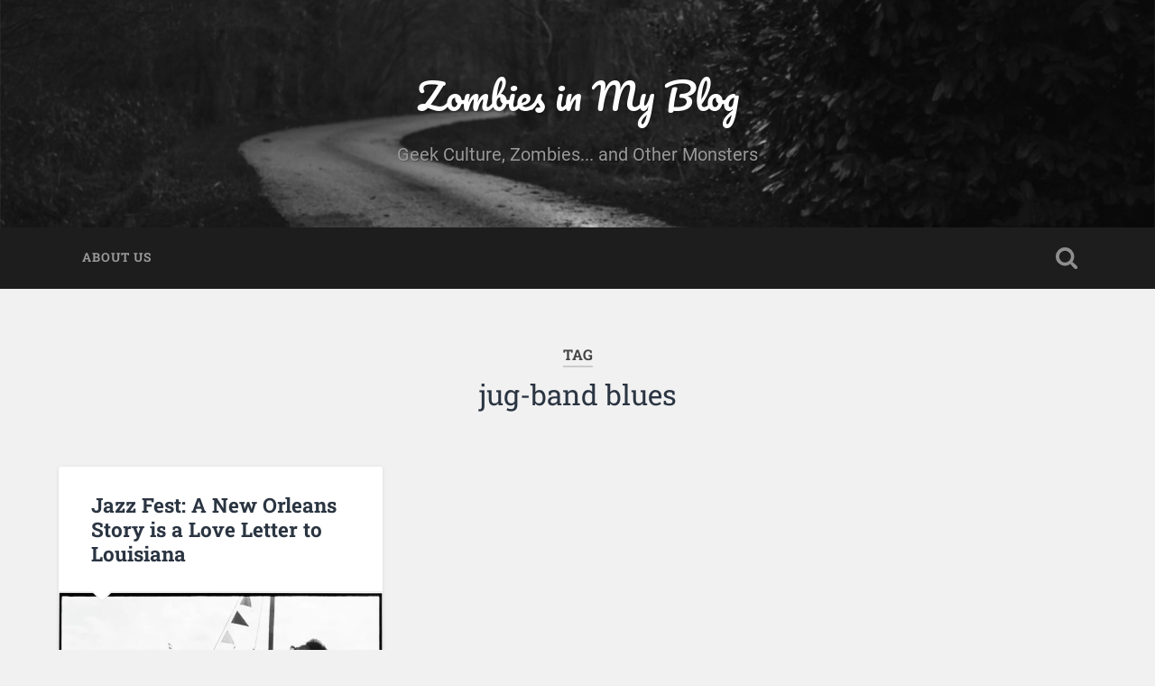

--- FILE ---
content_type: text/html; charset=UTF-8
request_url: https://zombiesinmyblog.com/tag/jug-band-blues/
body_size: 18090
content:
<!DOCTYPE html>

<html lang="en-US">

	<head><meta charset="UTF-8"><script>if(navigator.userAgent.match(/MSIE|Internet Explorer/i)||navigator.userAgent.match(/Trident\/7\..*?rv:11/i)){var href=document.location.href;if(!href.match(/[?&]nowprocket/)){if(href.indexOf("?")==-1){if(href.indexOf("#")==-1){document.location.href=href+"?nowprocket=1"}else{document.location.href=href.replace("#","?nowprocket=1#")}}else{if(href.indexOf("#")==-1){document.location.href=href+"&nowprocket=1"}else{document.location.href=href.replace("#","&nowprocket=1#")}}}}</script><script>(()=>{class RocketLazyLoadScripts{constructor(){this.v="1.2.6",this.triggerEvents=["keydown","mousedown","mousemove","touchmove","touchstart","touchend","wheel"],this.userEventHandler=this.t.bind(this),this.touchStartHandler=this.i.bind(this),this.touchMoveHandler=this.o.bind(this),this.touchEndHandler=this.h.bind(this),this.clickHandler=this.u.bind(this),this.interceptedClicks=[],this.interceptedClickListeners=[],this.l(this),window.addEventListener("pageshow",(t=>{this.persisted=t.persisted,this.everythingLoaded&&this.m()})),this.CSPIssue=sessionStorage.getItem("rocketCSPIssue"),document.addEventListener("securitypolicyviolation",(t=>{this.CSPIssue||"script-src-elem"!==t.violatedDirective||"data"!==t.blockedURI||(this.CSPIssue=!0,sessionStorage.setItem("rocketCSPIssue",!0))})),document.addEventListener("DOMContentLoaded",(()=>{this.k()})),this.delayedScripts={normal:[],async:[],defer:[]},this.trash=[],this.allJQueries=[]}p(t){document.hidden?t.t():(this.triggerEvents.forEach((e=>window.addEventListener(e,t.userEventHandler,{passive:!0}))),window.addEventListener("touchstart",t.touchStartHandler,{passive:!0}),window.addEventListener("mousedown",t.touchStartHandler),document.addEventListener("visibilitychange",t.userEventHandler))}_(){this.triggerEvents.forEach((t=>window.removeEventListener(t,this.userEventHandler,{passive:!0}))),document.removeEventListener("visibilitychange",this.userEventHandler)}i(t){"HTML"!==t.target.tagName&&(window.addEventListener("touchend",this.touchEndHandler),window.addEventListener("mouseup",this.touchEndHandler),window.addEventListener("touchmove",this.touchMoveHandler,{passive:!0}),window.addEventListener("mousemove",this.touchMoveHandler),t.target.addEventListener("click",this.clickHandler),this.L(t.target,!0),this.S(t.target,"onclick","rocket-onclick"),this.C())}o(t){window.removeEventListener("touchend",this.touchEndHandler),window.removeEventListener("mouseup",this.touchEndHandler),window.removeEventListener("touchmove",this.touchMoveHandler,{passive:!0}),window.removeEventListener("mousemove",this.touchMoveHandler),t.target.removeEventListener("click",this.clickHandler),this.L(t.target,!1),this.S(t.target,"rocket-onclick","onclick"),this.M()}h(){window.removeEventListener("touchend",this.touchEndHandler),window.removeEventListener("mouseup",this.touchEndHandler),window.removeEventListener("touchmove",this.touchMoveHandler,{passive:!0}),window.removeEventListener("mousemove",this.touchMoveHandler)}u(t){t.target.removeEventListener("click",this.clickHandler),this.L(t.target,!1),this.S(t.target,"rocket-onclick","onclick"),this.interceptedClicks.push(t),t.preventDefault(),t.stopPropagation(),t.stopImmediatePropagation(),this.M()}O(){window.removeEventListener("touchstart",this.touchStartHandler,{passive:!0}),window.removeEventListener("mousedown",this.touchStartHandler),this.interceptedClicks.forEach((t=>{t.target.dispatchEvent(new MouseEvent("click",{view:t.view,bubbles:!0,cancelable:!0}))}))}l(t){EventTarget.prototype.addEventListenerWPRocketBase=EventTarget.prototype.addEventListener,EventTarget.prototype.addEventListener=function(e,i,o){"click"!==e||t.windowLoaded||i===t.clickHandler||t.interceptedClickListeners.push({target:this,func:i,options:o}),(this||window).addEventListenerWPRocketBase(e,i,o)}}L(t,e){this.interceptedClickListeners.forEach((i=>{i.target===t&&(e?t.removeEventListener("click",i.func,i.options):t.addEventListener("click",i.func,i.options))})),t.parentNode!==document.documentElement&&this.L(t.parentNode,e)}D(){return new Promise((t=>{this.P?this.M=t:t()}))}C(){this.P=!0}M(){this.P=!1}S(t,e,i){t.hasAttribute&&t.hasAttribute(e)&&(event.target.setAttribute(i,event.target.getAttribute(e)),event.target.removeAttribute(e))}t(){this._(this),"loading"===document.readyState?document.addEventListener("DOMContentLoaded",this.R.bind(this)):this.R()}k(){let t=[];document.querySelectorAll("script[type=rocketlazyloadscript][data-rocket-src]").forEach((e=>{let i=e.getAttribute("data-rocket-src");if(i&&!i.startsWith("data:")){0===i.indexOf("//")&&(i=location.protocol+i);try{const o=new URL(i).origin;o!==location.origin&&t.push({src:o,crossOrigin:e.crossOrigin||"module"===e.getAttribute("data-rocket-type")})}catch(t){}}})),t=[...new Map(t.map((t=>[JSON.stringify(t),t]))).values()],this.T(t,"preconnect")}async R(){this.lastBreath=Date.now(),this.j(this),this.F(this),this.I(),this.W(),this.q(),await this.A(this.delayedScripts.normal),await this.A(this.delayedScripts.defer),await this.A(this.delayedScripts.async);try{await this.U(),await this.H(this),await this.J()}catch(t){console.error(t)}window.dispatchEvent(new Event("rocket-allScriptsLoaded")),this.everythingLoaded=!0,this.D().then((()=>{this.O()})),this.N()}W(){document.querySelectorAll("script[type=rocketlazyloadscript]").forEach((t=>{t.hasAttribute("data-rocket-src")?t.hasAttribute("async")&&!1!==t.async?this.delayedScripts.async.push(t):t.hasAttribute("defer")&&!1!==t.defer||"module"===t.getAttribute("data-rocket-type")?this.delayedScripts.defer.push(t):this.delayedScripts.normal.push(t):this.delayedScripts.normal.push(t)}))}async B(t){if(await this.G(),!0!==t.noModule||!("noModule"in HTMLScriptElement.prototype))return new Promise((e=>{let i;function o(){(i||t).setAttribute("data-rocket-status","executed"),e()}try{if(navigator.userAgent.indexOf("Firefox/")>0||""===navigator.vendor||this.CSPIssue)i=document.createElement("script"),[...t.attributes].forEach((t=>{let e=t.nodeName;"type"!==e&&("data-rocket-type"===e&&(e="type"),"data-rocket-src"===e&&(e="src"),i.setAttribute(e,t.nodeValue))})),t.text&&(i.text=t.text),i.hasAttribute("src")?(i.addEventListener("load",o),i.addEventListener("error",(function(){i.setAttribute("data-rocket-status","failed-network"),e()})),setTimeout((()=>{i.isConnected||e()}),1)):(i.text=t.text,o()),t.parentNode.replaceChild(i,t);else{const i=t.getAttribute("data-rocket-type"),s=t.getAttribute("data-rocket-src");i?(t.type=i,t.removeAttribute("data-rocket-type")):t.removeAttribute("type"),t.addEventListener("load",o),t.addEventListener("error",(i=>{this.CSPIssue&&i.target.src.startsWith("data:")?(console.log("WPRocket: data-uri blocked by CSP -> fallback"),t.removeAttribute("src"),this.B(t).then(e)):(t.setAttribute("data-rocket-status","failed-network"),e())})),s?(t.removeAttribute("data-rocket-src"),t.src=s):t.src="data:text/javascript;base64,"+window.btoa(unescape(encodeURIComponent(t.text)))}}catch(i){t.setAttribute("data-rocket-status","failed-transform"),e()}}));t.setAttribute("data-rocket-status","skipped")}async A(t){const e=t.shift();return e&&e.isConnected?(await this.B(e),this.A(t)):Promise.resolve()}q(){this.T([...this.delayedScripts.normal,...this.delayedScripts.defer,...this.delayedScripts.async],"preload")}T(t,e){var i=document.createDocumentFragment();t.forEach((t=>{const o=t.getAttribute&&t.getAttribute("data-rocket-src")||t.src;if(o&&!o.startsWith("data:")){const s=document.createElement("link");s.href=o,s.rel=e,"preconnect"!==e&&(s.as="script"),t.getAttribute&&"module"===t.getAttribute("data-rocket-type")&&(s.crossOrigin=!0),t.crossOrigin&&(s.crossOrigin=t.crossOrigin),t.integrity&&(s.integrity=t.integrity),i.appendChild(s),this.trash.push(s)}})),document.head.appendChild(i)}j(t){let e={};function i(i,o){return e[o].eventsToRewrite.indexOf(i)>=0&&!t.everythingLoaded?"rocket-"+i:i}function o(t,o){!function(t){e[t]||(e[t]={originalFunctions:{add:t.addEventListener,remove:t.removeEventListener},eventsToRewrite:[]},t.addEventListener=function(){arguments[0]=i(arguments[0],t),e[t].originalFunctions.add.apply(t,arguments)},t.removeEventListener=function(){arguments[0]=i(arguments[0],t),e[t].originalFunctions.remove.apply(t,arguments)})}(t),e[t].eventsToRewrite.push(o)}function s(e,i){let o=e[i];e[i]=null,Object.defineProperty(e,i,{get:()=>o||function(){},set(s){t.everythingLoaded?o=s:e["rocket"+i]=o=s}})}o(document,"DOMContentLoaded"),o(window,"DOMContentLoaded"),o(window,"load"),o(window,"pageshow"),o(document,"readystatechange"),s(document,"onreadystatechange"),s(window,"onload"),s(window,"onpageshow");try{Object.defineProperty(document,"readyState",{get:()=>t.rocketReadyState,set(e){t.rocketReadyState=e},configurable:!0}),document.readyState="loading"}catch(t){console.log("WPRocket DJE readyState conflict, bypassing")}}F(t){let e;function i(e){return t.everythingLoaded?e:e.split(" ").map((t=>"load"===t||0===t.indexOf("load.")?"rocket-jquery-load":t)).join(" ")}function o(o){function s(t){const e=o.fn[t];o.fn[t]=o.fn.init.prototype[t]=function(){return this[0]===window&&("string"==typeof arguments[0]||arguments[0]instanceof String?arguments[0]=i(arguments[0]):"object"==typeof arguments[0]&&Object.keys(arguments[0]).forEach((t=>{const e=arguments[0][t];delete arguments[0][t],arguments[0][i(t)]=e}))),e.apply(this,arguments),this}}o&&o.fn&&!t.allJQueries.includes(o)&&(o.fn.ready=o.fn.init.prototype.ready=function(e){return t.domReadyFired?e.bind(document)(o):document.addEventListener("rocket-DOMContentLoaded",(()=>e.bind(document)(o))),o([])},s("on"),s("one"),t.allJQueries.push(o)),e=o}o(window.jQuery),Object.defineProperty(window,"jQuery",{get:()=>e,set(t){o(t)}})}async H(t){const e=document.querySelector("script[data-webpack]");e&&(await async function(){return new Promise((t=>{e.addEventListener("load",t),e.addEventListener("error",t)}))}(),await t.K(),await t.H(t))}async U(){this.domReadyFired=!0;try{document.readyState="interactive"}catch(t){}await this.G(),document.dispatchEvent(new Event("rocket-readystatechange")),await this.G(),document.rocketonreadystatechange&&document.rocketonreadystatechange(),await this.G(),document.dispatchEvent(new Event("rocket-DOMContentLoaded")),await this.G(),window.dispatchEvent(new Event("rocket-DOMContentLoaded"))}async J(){try{document.readyState="complete"}catch(t){}await this.G(),document.dispatchEvent(new Event("rocket-readystatechange")),await this.G(),document.rocketonreadystatechange&&document.rocketonreadystatechange(),await this.G(),window.dispatchEvent(new Event("rocket-load")),await this.G(),window.rocketonload&&window.rocketonload(),await this.G(),this.allJQueries.forEach((t=>t(window).trigger("rocket-jquery-load"))),await this.G();const t=new Event("rocket-pageshow");t.persisted=this.persisted,window.dispatchEvent(t),await this.G(),window.rocketonpageshow&&window.rocketonpageshow({persisted:this.persisted}),this.windowLoaded=!0}m(){document.onreadystatechange&&document.onreadystatechange(),window.onload&&window.onload(),window.onpageshow&&window.onpageshow({persisted:this.persisted})}I(){const t=new Map;document.write=document.writeln=function(e){const i=document.currentScript;i||console.error("WPRocket unable to document.write this: "+e);const o=document.createRange(),s=i.parentElement;let n=t.get(i);void 0===n&&(n=i.nextSibling,t.set(i,n));const c=document.createDocumentFragment();o.setStart(c,0),c.appendChild(o.createContextualFragment(e)),s.insertBefore(c,n)}}async G(){Date.now()-this.lastBreath>45&&(await this.K(),this.lastBreath=Date.now())}async K(){return document.hidden?new Promise((t=>setTimeout(t))):new Promise((t=>requestAnimationFrame(t)))}N(){this.trash.forEach((t=>t.remove()))}static run(){const t=new RocketLazyLoadScripts;t.p(t)}}RocketLazyLoadScripts.run()})();</script>
		
		
		<meta name="viewport" content="width=device-width, initial-scale=1.0, maximum-scale=1.0, user-scalable=no" >
						 
		<meta name='robots' content='index, follow, max-image-preview:large, max-snippet:-1, max-video-preview:-1' />
	<style>img:is([sizes="auto" i], [sizes^="auto," i]) { contain-intrinsic-size: 3000px 1500px }</style>
	
	<!-- This site is optimized with the Yoast SEO plugin v25.2 - https://yoast.com/wordpress/plugins/seo/ -->
	<title>jug-band blues Archives - Zombies in My Blog</title>
	<link rel="canonical" href="https://zombiesinmyblog.com/tag/jug-band-blues/" />
	<meta property="og:locale" content="en_US" />
	<meta property="og:type" content="article" />
	<meta property="og:title" content="jug-band blues Archives - Zombies in My Blog" />
	<meta property="og:url" content="https://zombiesinmyblog.com/tag/jug-band-blues/" />
	<meta property="og:site_name" content="Zombies in My Blog" />
	<meta name="twitter:card" content="summary_large_image" />
	<script type="application/ld+json" class="yoast-schema-graph">{"@context":"https://schema.org","@graph":[{"@type":"CollectionPage","@id":"https://zombiesinmyblog.com/tag/jug-band-blues/","url":"https://zombiesinmyblog.com/tag/jug-band-blues/","name":"jug-band blues Archives - Zombies in My Blog","isPartOf":{"@id":"https://zombiesinmyblog.com/#website"},"primaryImageOfPage":{"@id":"https://zombiesinmyblog.com/tag/jug-band-blues/#primaryimage"},"image":{"@id":"https://zombiesinmyblog.com/tag/jug-band-blues/#primaryimage"},"thumbnailUrl":"https://zombiesinmyblog.com/wp-content/uploads/2022/05/jazzfest2-scaled.jpg","inLanguage":"en-US"},{"@type":"ImageObject","inLanguage":"en-US","@id":"https://zombiesinmyblog.com/tag/jug-band-blues/#primaryimage","url":"https://zombiesinmyblog.com/wp-content/uploads/2022/05/jazzfest2-scaled.jpg","contentUrl":"https://zombiesinmyblog.com/wp-content/uploads/2022/05/jazzfest2-scaled.jpg","width":2560,"height":1748},{"@type":"WebSite","@id":"https://zombiesinmyblog.com/#website","url":"https://zombiesinmyblog.com/","name":"Zombies in My Blog","description":"Geek Culture, Zombies... and Other Monsters","publisher":{"@id":"https://zombiesinmyblog.com/#organization"},"potentialAction":[{"@type":"SearchAction","target":{"@type":"EntryPoint","urlTemplate":"https://zombiesinmyblog.com/?s={search_term_string}"},"query-input":{"@type":"PropertyValueSpecification","valueRequired":true,"valueName":"search_term_string"}}],"inLanguage":"en-US"},{"@type":"Organization","@id":"https://zombiesinmyblog.com/#organization","name":"Zombies in My Blog","url":"https://zombiesinmyblog.com/","logo":{"@type":"ImageObject","inLanguage":"en-US","@id":"https://zombiesinmyblog.com/#/schema/logo/image/","url":"https://secureservercdn.net/198.71.233.66/243.ee6.myftpupload.com/wp-content/uploads/2016/01/ZIMBlogosm.png?time=1667217677","contentUrl":"https://secureservercdn.net/198.71.233.66/243.ee6.myftpupload.com/wp-content/uploads/2016/01/ZIMBlogosm.png?time=1667217677","width":456,"height":200,"caption":"Zombies in My Blog"},"image":{"@id":"https://zombiesinmyblog.com/#/schema/logo/image/"}}]}</script>
	<!-- / Yoast SEO plugin. -->


<link rel='dns-prefetch' href='//www.googletagmanager.com' />

<link rel="alternate" type="application/rss+xml" title="Zombies in My Blog &raquo; Feed" href="https://zombiesinmyblog.com/feed/" />
<link rel="alternate" type="application/rss+xml" title="Zombies in My Blog &raquo; jug-band blues Tag Feed" href="https://zombiesinmyblog.com/tag/jug-band-blues/feed/" />
		<!-- This site uses the Google Analytics by MonsterInsights plugin v9.5.3 - Using Analytics tracking - https://www.monsterinsights.com/ -->
							<script type="rocketlazyloadscript" data-rocket-src="//www.googletagmanager.com/gtag/js?id=G-ELRT7QPNWK"  data-cfasync="false" data-wpfc-render="false" data-rocket-type="text/javascript" async></script>
			<script type="rocketlazyloadscript" data-cfasync="false" data-wpfc-render="false" data-rocket-type="text/javascript">
				var mi_version = '9.5.3';
				var mi_track_user = true;
				var mi_no_track_reason = '';
								var MonsterInsightsDefaultLocations = {"page_location":"https:\/\/zombiesinmyblog.com\/tag\/jug-band-blues\/"};
				if ( typeof MonsterInsightsPrivacyGuardFilter === 'function' ) {
					var MonsterInsightsLocations = (typeof MonsterInsightsExcludeQuery === 'object') ? MonsterInsightsPrivacyGuardFilter( MonsterInsightsExcludeQuery ) : MonsterInsightsPrivacyGuardFilter( MonsterInsightsDefaultLocations );
				} else {
					var MonsterInsightsLocations = (typeof MonsterInsightsExcludeQuery === 'object') ? MonsterInsightsExcludeQuery : MonsterInsightsDefaultLocations;
				}

								var disableStrs = [
										'ga-disable-G-ELRT7QPNWK',
									];

				/* Function to detect opted out users */
				function __gtagTrackerIsOptedOut() {
					for (var index = 0; index < disableStrs.length; index++) {
						if (document.cookie.indexOf(disableStrs[index] + '=true') > -1) {
							return true;
						}
					}

					return false;
				}

				/* Disable tracking if the opt-out cookie exists. */
				if (__gtagTrackerIsOptedOut()) {
					for (var index = 0; index < disableStrs.length; index++) {
						window[disableStrs[index]] = true;
					}
				}

				/* Opt-out function */
				function __gtagTrackerOptout() {
					for (var index = 0; index < disableStrs.length; index++) {
						document.cookie = disableStrs[index] + '=true; expires=Thu, 31 Dec 2099 23:59:59 UTC; path=/';
						window[disableStrs[index]] = true;
					}
				}

				if ('undefined' === typeof gaOptout) {
					function gaOptout() {
						__gtagTrackerOptout();
					}
				}
								window.dataLayer = window.dataLayer || [];

				window.MonsterInsightsDualTracker = {
					helpers: {},
					trackers: {},
				};
				if (mi_track_user) {
					function __gtagDataLayer() {
						dataLayer.push(arguments);
					}

					function __gtagTracker(type, name, parameters) {
						if (!parameters) {
							parameters = {};
						}

						if (parameters.send_to) {
							__gtagDataLayer.apply(null, arguments);
							return;
						}

						if (type === 'event') {
														parameters.send_to = monsterinsights_frontend.v4_id;
							var hookName = name;
							if (typeof parameters['event_category'] !== 'undefined') {
								hookName = parameters['event_category'] + ':' + name;
							}

							if (typeof MonsterInsightsDualTracker.trackers[hookName] !== 'undefined') {
								MonsterInsightsDualTracker.trackers[hookName](parameters);
							} else {
								__gtagDataLayer('event', name, parameters);
							}
							
						} else {
							__gtagDataLayer.apply(null, arguments);
						}
					}

					__gtagTracker('js', new Date());
					__gtagTracker('set', {
						'developer_id.dZGIzZG': true,
											});
					if ( MonsterInsightsLocations.page_location ) {
						__gtagTracker('set', MonsterInsightsLocations);
					}
										__gtagTracker('config', 'G-ELRT7QPNWK', {"forceSSL":"true","link_attribution":"true"} );
															window.gtag = __gtagTracker;										(function () {
						/* https://developers.google.com/analytics/devguides/collection/analyticsjs/ */
						/* ga and __gaTracker compatibility shim. */
						var noopfn = function () {
							return null;
						};
						var newtracker = function () {
							return new Tracker();
						};
						var Tracker = function () {
							return null;
						};
						var p = Tracker.prototype;
						p.get = noopfn;
						p.set = noopfn;
						p.send = function () {
							var args = Array.prototype.slice.call(arguments);
							args.unshift('send');
							__gaTracker.apply(null, args);
						};
						var __gaTracker = function () {
							var len = arguments.length;
							if (len === 0) {
								return;
							}
							var f = arguments[len - 1];
							if (typeof f !== 'object' || f === null || typeof f.hitCallback !== 'function') {
								if ('send' === arguments[0]) {
									var hitConverted, hitObject = false, action;
									if ('event' === arguments[1]) {
										if ('undefined' !== typeof arguments[3]) {
											hitObject = {
												'eventAction': arguments[3],
												'eventCategory': arguments[2],
												'eventLabel': arguments[4],
												'value': arguments[5] ? arguments[5] : 1,
											}
										}
									}
									if ('pageview' === arguments[1]) {
										if ('undefined' !== typeof arguments[2]) {
											hitObject = {
												'eventAction': 'page_view',
												'page_path': arguments[2],
											}
										}
									}
									if (typeof arguments[2] === 'object') {
										hitObject = arguments[2];
									}
									if (typeof arguments[5] === 'object') {
										Object.assign(hitObject, arguments[5]);
									}
									if ('undefined' !== typeof arguments[1].hitType) {
										hitObject = arguments[1];
										if ('pageview' === hitObject.hitType) {
											hitObject.eventAction = 'page_view';
										}
									}
									if (hitObject) {
										action = 'timing' === arguments[1].hitType ? 'timing_complete' : hitObject.eventAction;
										hitConverted = mapArgs(hitObject);
										__gtagTracker('event', action, hitConverted);
									}
								}
								return;
							}

							function mapArgs(args) {
								var arg, hit = {};
								var gaMap = {
									'eventCategory': 'event_category',
									'eventAction': 'event_action',
									'eventLabel': 'event_label',
									'eventValue': 'event_value',
									'nonInteraction': 'non_interaction',
									'timingCategory': 'event_category',
									'timingVar': 'name',
									'timingValue': 'value',
									'timingLabel': 'event_label',
									'page': 'page_path',
									'location': 'page_location',
									'title': 'page_title',
									'referrer' : 'page_referrer',
								};
								for (arg in args) {
																		if (!(!args.hasOwnProperty(arg) || !gaMap.hasOwnProperty(arg))) {
										hit[gaMap[arg]] = args[arg];
									} else {
										hit[arg] = args[arg];
									}
								}
								return hit;
							}

							try {
								f.hitCallback();
							} catch (ex) {
							}
						};
						__gaTracker.create = newtracker;
						__gaTracker.getByName = newtracker;
						__gaTracker.getAll = function () {
							return [];
						};
						__gaTracker.remove = noopfn;
						__gaTracker.loaded = true;
						window['__gaTracker'] = __gaTracker;
					})();
									} else {
										console.log("");
					(function () {
						function __gtagTracker() {
							return null;
						}

						window['__gtagTracker'] = __gtagTracker;
						window['gtag'] = __gtagTracker;
					})();
									}
			</script>
				<!-- / Google Analytics by MonsterInsights -->
		<style id='wp-emoji-styles-inline-css' type='text/css'>

	img.wp-smiley, img.emoji {
		display: inline !important;
		border: none !important;
		box-shadow: none !important;
		height: 1em !important;
		width: 1em !important;
		margin: 0 0.07em !important;
		vertical-align: -0.1em !important;
		background: none !important;
		padding: 0 !important;
	}
</style>
<link rel='stylesheet' id='wp-block-library-css' href='https://zombiesinmyblog.com/wp-includes/css/dist/block-library/style.min.css?ver=6.8.3' type='text/css' media='all' />
<style id='classic-theme-styles-inline-css' type='text/css'>
/*! This file is auto-generated */
.wp-block-button__link{color:#fff;background-color:#32373c;border-radius:9999px;box-shadow:none;text-decoration:none;padding:calc(.667em + 2px) calc(1.333em + 2px);font-size:1.125em}.wp-block-file__button{background:#32373c;color:#fff;text-decoration:none}
</style>
<style id='global-styles-inline-css' type='text/css'>
:root{--wp--preset--aspect-ratio--square: 1;--wp--preset--aspect-ratio--4-3: 4/3;--wp--preset--aspect-ratio--3-4: 3/4;--wp--preset--aspect-ratio--3-2: 3/2;--wp--preset--aspect-ratio--2-3: 2/3;--wp--preset--aspect-ratio--16-9: 16/9;--wp--preset--aspect-ratio--9-16: 9/16;--wp--preset--color--black: #222;--wp--preset--color--cyan-bluish-gray: #abb8c3;--wp--preset--color--white: #fff;--wp--preset--color--pale-pink: #f78da7;--wp--preset--color--vivid-red: #cf2e2e;--wp--preset--color--luminous-vivid-orange: #ff6900;--wp--preset--color--luminous-vivid-amber: #fcb900;--wp--preset--color--light-green-cyan: #7bdcb5;--wp--preset--color--vivid-green-cyan: #00d084;--wp--preset--color--pale-cyan-blue: #8ed1fc;--wp--preset--color--vivid-cyan-blue: #0693e3;--wp--preset--color--vivid-purple: #9b51e0;--wp--preset--color--accent: #13C4A5;--wp--preset--color--dark-gray: #444;--wp--preset--color--medium-gray: #666;--wp--preset--color--light-gray: #888;--wp--preset--gradient--vivid-cyan-blue-to-vivid-purple: linear-gradient(135deg,rgba(6,147,227,1) 0%,rgb(155,81,224) 100%);--wp--preset--gradient--light-green-cyan-to-vivid-green-cyan: linear-gradient(135deg,rgb(122,220,180) 0%,rgb(0,208,130) 100%);--wp--preset--gradient--luminous-vivid-amber-to-luminous-vivid-orange: linear-gradient(135deg,rgba(252,185,0,1) 0%,rgba(255,105,0,1) 100%);--wp--preset--gradient--luminous-vivid-orange-to-vivid-red: linear-gradient(135deg,rgba(255,105,0,1) 0%,rgb(207,46,46) 100%);--wp--preset--gradient--very-light-gray-to-cyan-bluish-gray: linear-gradient(135deg,rgb(238,238,238) 0%,rgb(169,184,195) 100%);--wp--preset--gradient--cool-to-warm-spectrum: linear-gradient(135deg,rgb(74,234,220) 0%,rgb(151,120,209) 20%,rgb(207,42,186) 40%,rgb(238,44,130) 60%,rgb(251,105,98) 80%,rgb(254,248,76) 100%);--wp--preset--gradient--blush-light-purple: linear-gradient(135deg,rgb(255,206,236) 0%,rgb(152,150,240) 100%);--wp--preset--gradient--blush-bordeaux: linear-gradient(135deg,rgb(254,205,165) 0%,rgb(254,45,45) 50%,rgb(107,0,62) 100%);--wp--preset--gradient--luminous-dusk: linear-gradient(135deg,rgb(255,203,112) 0%,rgb(199,81,192) 50%,rgb(65,88,208) 100%);--wp--preset--gradient--pale-ocean: linear-gradient(135deg,rgb(255,245,203) 0%,rgb(182,227,212) 50%,rgb(51,167,181) 100%);--wp--preset--gradient--electric-grass: linear-gradient(135deg,rgb(202,248,128) 0%,rgb(113,206,126) 100%);--wp--preset--gradient--midnight: linear-gradient(135deg,rgb(2,3,129) 0%,rgb(40,116,252) 100%);--wp--preset--font-size--small: 16px;--wp--preset--font-size--medium: 20px;--wp--preset--font-size--large: 24px;--wp--preset--font-size--x-large: 42px;--wp--preset--font-size--regular: 18px;--wp--preset--font-size--larger: 32px;--wp--preset--spacing--20: 0.44rem;--wp--preset--spacing--30: 0.67rem;--wp--preset--spacing--40: 1rem;--wp--preset--spacing--50: 1.5rem;--wp--preset--spacing--60: 2.25rem;--wp--preset--spacing--70: 3.38rem;--wp--preset--spacing--80: 5.06rem;--wp--preset--shadow--natural: 6px 6px 9px rgba(0, 0, 0, 0.2);--wp--preset--shadow--deep: 12px 12px 50px rgba(0, 0, 0, 0.4);--wp--preset--shadow--sharp: 6px 6px 0px rgba(0, 0, 0, 0.2);--wp--preset--shadow--outlined: 6px 6px 0px -3px rgba(255, 255, 255, 1), 6px 6px rgba(0, 0, 0, 1);--wp--preset--shadow--crisp: 6px 6px 0px rgba(0, 0, 0, 1);}:where(.is-layout-flex){gap: 0.5em;}:where(.is-layout-grid){gap: 0.5em;}body .is-layout-flex{display: flex;}.is-layout-flex{flex-wrap: wrap;align-items: center;}.is-layout-flex > :is(*, div){margin: 0;}body .is-layout-grid{display: grid;}.is-layout-grid > :is(*, div){margin: 0;}:where(.wp-block-columns.is-layout-flex){gap: 2em;}:where(.wp-block-columns.is-layout-grid){gap: 2em;}:where(.wp-block-post-template.is-layout-flex){gap: 1.25em;}:where(.wp-block-post-template.is-layout-grid){gap: 1.25em;}.has-black-color{color: var(--wp--preset--color--black) !important;}.has-cyan-bluish-gray-color{color: var(--wp--preset--color--cyan-bluish-gray) !important;}.has-white-color{color: var(--wp--preset--color--white) !important;}.has-pale-pink-color{color: var(--wp--preset--color--pale-pink) !important;}.has-vivid-red-color{color: var(--wp--preset--color--vivid-red) !important;}.has-luminous-vivid-orange-color{color: var(--wp--preset--color--luminous-vivid-orange) !important;}.has-luminous-vivid-amber-color{color: var(--wp--preset--color--luminous-vivid-amber) !important;}.has-light-green-cyan-color{color: var(--wp--preset--color--light-green-cyan) !important;}.has-vivid-green-cyan-color{color: var(--wp--preset--color--vivid-green-cyan) !important;}.has-pale-cyan-blue-color{color: var(--wp--preset--color--pale-cyan-blue) !important;}.has-vivid-cyan-blue-color{color: var(--wp--preset--color--vivid-cyan-blue) !important;}.has-vivid-purple-color{color: var(--wp--preset--color--vivid-purple) !important;}.has-black-background-color{background-color: var(--wp--preset--color--black) !important;}.has-cyan-bluish-gray-background-color{background-color: var(--wp--preset--color--cyan-bluish-gray) !important;}.has-white-background-color{background-color: var(--wp--preset--color--white) !important;}.has-pale-pink-background-color{background-color: var(--wp--preset--color--pale-pink) !important;}.has-vivid-red-background-color{background-color: var(--wp--preset--color--vivid-red) !important;}.has-luminous-vivid-orange-background-color{background-color: var(--wp--preset--color--luminous-vivid-orange) !important;}.has-luminous-vivid-amber-background-color{background-color: var(--wp--preset--color--luminous-vivid-amber) !important;}.has-light-green-cyan-background-color{background-color: var(--wp--preset--color--light-green-cyan) !important;}.has-vivid-green-cyan-background-color{background-color: var(--wp--preset--color--vivid-green-cyan) !important;}.has-pale-cyan-blue-background-color{background-color: var(--wp--preset--color--pale-cyan-blue) !important;}.has-vivid-cyan-blue-background-color{background-color: var(--wp--preset--color--vivid-cyan-blue) !important;}.has-vivid-purple-background-color{background-color: var(--wp--preset--color--vivid-purple) !important;}.has-black-border-color{border-color: var(--wp--preset--color--black) !important;}.has-cyan-bluish-gray-border-color{border-color: var(--wp--preset--color--cyan-bluish-gray) !important;}.has-white-border-color{border-color: var(--wp--preset--color--white) !important;}.has-pale-pink-border-color{border-color: var(--wp--preset--color--pale-pink) !important;}.has-vivid-red-border-color{border-color: var(--wp--preset--color--vivid-red) !important;}.has-luminous-vivid-orange-border-color{border-color: var(--wp--preset--color--luminous-vivid-orange) !important;}.has-luminous-vivid-amber-border-color{border-color: var(--wp--preset--color--luminous-vivid-amber) !important;}.has-light-green-cyan-border-color{border-color: var(--wp--preset--color--light-green-cyan) !important;}.has-vivid-green-cyan-border-color{border-color: var(--wp--preset--color--vivid-green-cyan) !important;}.has-pale-cyan-blue-border-color{border-color: var(--wp--preset--color--pale-cyan-blue) !important;}.has-vivid-cyan-blue-border-color{border-color: var(--wp--preset--color--vivid-cyan-blue) !important;}.has-vivid-purple-border-color{border-color: var(--wp--preset--color--vivid-purple) !important;}.has-vivid-cyan-blue-to-vivid-purple-gradient-background{background: var(--wp--preset--gradient--vivid-cyan-blue-to-vivid-purple) !important;}.has-light-green-cyan-to-vivid-green-cyan-gradient-background{background: var(--wp--preset--gradient--light-green-cyan-to-vivid-green-cyan) !important;}.has-luminous-vivid-amber-to-luminous-vivid-orange-gradient-background{background: var(--wp--preset--gradient--luminous-vivid-amber-to-luminous-vivid-orange) !important;}.has-luminous-vivid-orange-to-vivid-red-gradient-background{background: var(--wp--preset--gradient--luminous-vivid-orange-to-vivid-red) !important;}.has-very-light-gray-to-cyan-bluish-gray-gradient-background{background: var(--wp--preset--gradient--very-light-gray-to-cyan-bluish-gray) !important;}.has-cool-to-warm-spectrum-gradient-background{background: var(--wp--preset--gradient--cool-to-warm-spectrum) !important;}.has-blush-light-purple-gradient-background{background: var(--wp--preset--gradient--blush-light-purple) !important;}.has-blush-bordeaux-gradient-background{background: var(--wp--preset--gradient--blush-bordeaux) !important;}.has-luminous-dusk-gradient-background{background: var(--wp--preset--gradient--luminous-dusk) !important;}.has-pale-ocean-gradient-background{background: var(--wp--preset--gradient--pale-ocean) !important;}.has-electric-grass-gradient-background{background: var(--wp--preset--gradient--electric-grass) !important;}.has-midnight-gradient-background{background: var(--wp--preset--gradient--midnight) !important;}.has-small-font-size{font-size: var(--wp--preset--font-size--small) !important;}.has-medium-font-size{font-size: var(--wp--preset--font-size--medium) !important;}.has-large-font-size{font-size: var(--wp--preset--font-size--large) !important;}.has-x-large-font-size{font-size: var(--wp--preset--font-size--x-large) !important;}
:where(.wp-block-post-template.is-layout-flex){gap: 1.25em;}:where(.wp-block-post-template.is-layout-grid){gap: 1.25em;}
:where(.wp-block-columns.is-layout-flex){gap: 2em;}:where(.wp-block-columns.is-layout-grid){gap: 2em;}
:root :where(.wp-block-pullquote){font-size: 1.5em;line-height: 1.6;}
</style>
<link rel='stylesheet' id='wp-components-css' href='https://zombiesinmyblog.com/wp-includes/css/dist/components/style.min.css?ver=6.8.3' type='text/css' media='all' />
<link data-minify="1" rel='stylesheet' id='godaddy-styles-css' href='https://zombiesinmyblog.com/wp-content/cache/min/1/wp-content/mu-plugins/vendor/wpex/godaddy-launch/includes/Dependencies/GoDaddy/Styles/build/latest.css?ver=1751801852' type='text/css' media='all' />
<link data-minify="1" rel='stylesheet' id='baskerville_googleFonts-css' href='https://zombiesinmyblog.com/wp-content/cache/min/1/wp-content/themes/baskerville/assets/css/fonts.css?ver=1751801852' type='text/css' media='all' />
<link data-minify="1" rel='stylesheet' id='baskerville_style-css' href='https://zombiesinmyblog.com/wp-content/cache/min/1/wp-content/themes/baskerville/style.css?ver=1751801852' type='text/css' media='all' />
<script type="rocketlazyloadscript" data-rocket-type="text/javascript" data-rocket-src="https://zombiesinmyblog.com/wp-content/plugins/google-analytics-for-wordpress/assets/js/frontend-gtag.min.js?ver=9.5.3" id="monsterinsights-frontend-script-js" async="async" data-wp-strategy="async"></script>
<script data-cfasync="false" data-wpfc-render="false" type="text/javascript" id='monsterinsights-frontend-script-js-extra'>/* <![CDATA[ */
var monsterinsights_frontend = {"js_events_tracking":"true","download_extensions":"doc,pdf,ppt,zip,xls,docx,pptx,xlsx","inbound_paths":"[{\"path\":\"\\\/go\\\/\",\"label\":\"affiliate\"},{\"path\":\"\\\/recommend\\\/\",\"label\":\"affiliate\"}]","home_url":"https:\/\/zombiesinmyblog.com","hash_tracking":"false","v4_id":"G-ELRT7QPNWK"};/* ]]> */
</script>
<script type="rocketlazyloadscript" data-rocket-type="text/javascript" data-rocket-src="https://zombiesinmyblog.com/wp-includes/js/jquery/jquery.min.js?ver=3.7.1" id="jquery-core-js" data-rocket-defer defer></script>
<script type="rocketlazyloadscript" data-rocket-type="text/javascript" data-rocket-src="https://zombiesinmyblog.com/wp-includes/js/jquery/jquery-migrate.min.js?ver=3.4.1" id="jquery-migrate-js" data-rocket-defer defer></script>
<script type="rocketlazyloadscript" data-rocket-type="text/javascript" data-rocket-src="https://zombiesinmyblog.com/wp-includes/js/imagesloaded.min.js?ver=5.0.0" id="imagesloaded-js" data-rocket-defer defer></script>
<script type="rocketlazyloadscript" data-rocket-type="text/javascript" data-rocket-src="https://zombiesinmyblog.com/wp-includes/js/masonry.min.js?ver=4.2.2" id="masonry-js" data-rocket-defer defer></script>
<script type="rocketlazyloadscript" data-rocket-type="text/javascript" data-rocket-src="https://zombiesinmyblog.com/wp-content/themes/baskerville/assets/js/jquery.flexslider-min.js?ver=2.7.2" id="baskerville_flexslider-js" data-rocket-defer defer></script>
<script type="rocketlazyloadscript" data-minify="1" data-rocket-type="text/javascript" data-rocket-src="https://zombiesinmyblog.com/wp-content/cache/min/1/wp-content/themes/baskerville/assets/js/global.js?ver=1751801852" id="baskerville_global-js" data-rocket-defer defer></script>

<!-- Google tag (gtag.js) snippet added by Site Kit -->

<!-- Google Analytics snippet added by Site Kit -->
<script type="rocketlazyloadscript" data-rocket-type="text/javascript" data-rocket-src="https://www.googletagmanager.com/gtag/js?id=G-WWCKLM8QHE" id="google_gtagjs-js" async></script>
<script type="rocketlazyloadscript" data-rocket-type="text/javascript" id="google_gtagjs-js-after">
/* <![CDATA[ */
window.dataLayer = window.dataLayer || [];function gtag(){dataLayer.push(arguments);}
gtag("set","linker",{"domains":["zombiesinmyblog.com"]});
gtag("js", new Date());
gtag("set", "developer_id.dZTNiMT", true);
gtag("config", "G-WWCKLM8QHE");
/* ]]> */
</script>

<!-- End Google tag (gtag.js) snippet added by Site Kit -->
<link rel="https://api.w.org/" href="https://zombiesinmyblog.com/wp-json/" /><link rel="alternate" title="JSON" type="application/json" href="https://zombiesinmyblog.com/wp-json/wp/v2/tags/63829" /><link rel="EditURI" type="application/rsd+xml" title="RSD" href="https://zombiesinmyblog.com/xmlrpc.php?rsd" />
<meta name="generator" content="Site Kit by Google 1.153.0" /><!-- Google tag (gtag.js) -->
<script type="rocketlazyloadscript" async data-rocket-src="https://www.googletagmanager.com/gtag/js?id=G-S9CTS5YDPR"></script>
<script type="rocketlazyloadscript">
  window.dataLayer = window.dataLayer || [];
  function gtag(){dataLayer.push(arguments)};
  gtag('js', new Date());

  gtag('config', 'G-S9CTS5YDPR');
</script><noscript><style id="rocket-lazyload-nojs-css">.rll-youtube-player, [data-lazy-src]{display:none !important;}</style></noscript>	
	<meta name="generator" content="WP Rocket 3.18" data-wpr-features="wpr_delay_js wpr_defer_js wpr_minify_js wpr_lazyload_images wpr_lazyload_iframes wpr_minify_css wpr_desktop wpr_preload_links" /></head>
	
	<body class="archive tag tag-jug-band-blues tag-63829 wp-theme-baskerville has-featured-image">

		
		<a class="skip-link button" href="#site-content">Skip to the content</a>
	
		<div data-bg="https://zombiesinmyblog.com/wp-content/themes/baskerville/assets/images/header.jpg" data-rocket-location-hash="7bad177f284b1f5450c7bfb5f6e0b298" class="header section small-padding bg-dark bg-image rocket-lazyload" style="">
		
			<div data-rocket-location-hash="54bed72185d1e7cb416f46ffe99ead70" class="cover"></div>
			
			<div data-rocket-location-hash="797efdbf027934be79638f5ee502f34b" class="header-search-block bg-graphite hidden">
				<form role="search"  method="get" class="searchform" action="https://zombiesinmyblog.com/">
	<label for="search-form-6968af4724474">
		<span class="screen-reader-text">Search for:</span>
		<input type="search" id="search-form-6968af4724474" class="search-field" placeholder="Search form" value="" name="s" />
	</label>
	<input type="submit" class="searchsubmit" value="Search" />
</form>
			</div><!-- .header-search-block -->
					
			<div data-rocket-location-hash="3564eefe8d00dcb344e36c0f0d29ca69" class="header-inner section-inner">
			
				
					<div data-rocket-location-hash="fbdb4c241465d053dcc95f2687a83219" class="blog-title">
						<a href="https://zombiesinmyblog.com" rel="home">Zombies in My Blog</a>
					</div>
				
											<h3 class="blog-description">Geek Culture, Zombies... and Other Monsters</h3>
									
											
			</div><!-- .header-inner -->
						
		</div><!-- .header -->
		
		<div class="navigation section no-padding bg-dark">
		
			<div class="navigation-inner section-inner">
			
				<button class="nav-toggle toggle fleft hidden">
					
					<div class="bar"></div>
					<div class="bar"></div>
					<div class="bar"></div>
					
				</button>
						
				<ul class="main-menu">
				
					<li class="page_item page-item-2"><a href="https://zombiesinmyblog.com/sample-page/">About Us</a></li>
											
				</ul><!-- .main-menu -->
				 
				<button class="search-toggle toggle fright">
					<span class="screen-reader-text">Toggle search field</span>
				</button>
				 
				<div data-rocket-location-hash="ca8bbc5f6b560f574eb7f91821b150d6" class="clear"></div>
				 
			</div><!-- .navigation-inner -->
			
		</div><!-- .navigation -->
		
		<div data-rocket-location-hash="fa763f1d63ba0a4d886ccd42ca925423" class="mobile-navigation section bg-graphite no-padding hidden">
					
			<ul class="mobile-menu">
			
				<li class="page_item page-item-2"><a href="https://zombiesinmyblog.com/sample-page/">About Us</a></li>
										
			 </ul><!-- .main-menu -->
		
		</div><!-- .mobile-navigation -->
<div data-rocket-location-hash="9afdde8faf80ea9b8d0486b1fba06d75" class="wrapper section medium-padding" id="site-content">

	
		<div data-rocket-location-hash="9fd55778b377ccbe41a147f7d4537336" class="page-title section-inner">

							<h1>
											<span class="top">Tag</span>
																<span class="bottom">jug-band blues</span>
									</h1>
			
						
		</div><!-- .page-title -->

	
	<div data-rocket-location-hash="6ca8d49f899420e89782689aa96cc3b1" class="content section-inner">
																		                    
				
			<div data-rocket-location-hash="b224efec1ac415de1bfce8284b69d21b" class="posts">
					
		    			    	
		    		<div class="post-container">
		    	
						<div id="post-37076" class="post-37076 post type-post status-publish format-standard has-post-thumbnail hentry category-deep-zombie-thoughts category-geek-me tag-drinklocal tag-eatlocal tag-aaron-neville tag-accoustic-concert tag-acoustic-outdoor-concert-venue tag-aftermath tag-aka-ive-got-the-blues tag-al-green tag-alex-bowen tag-allen-toussaint tag-alphonse-dowee-robair tag-alternative-music tag-angelina-sever tag-archive tag-archive-footage tag-archived-footage tag-archives tag-artisan-food-company tag-artisanal-food tag-atmospheric-music tag-b-b-king tag-backyard-barbecue tag-barbecue tag-barbecue-competition tag-barbecue-restaurants tag-bayou tag-behind-the-music tag-behind-the-scenes-documentary tag-best-music-film tag-big-easy tag-big-freedia tag-billy-taylor tag-blues-music tag-bourbon-street tag-branford-marsalis tag-brewery-culture tag-bruce-springsteen tag-byron-hogans tag-cabaret-performer tag-cajun tag-cajuns tag-celebrity-culture tag-celebrity-interview tag-celebrity-interviews tag-cinematic-trailer tag-concert tag-concert-bass-drum tag-concert-festival tag-concert-hall tag-concert-movie tag-concert-promoter tag-concert-tickets tag-congo-square tag-coronavirus-disease tag-covid-19 tag-cracklings tag-crowd tag-crowds tag-culture-and-heritage tag-culture-shock tag-daryl-fields tag-dave-matthews-band tag-davell-crawford tag-david-shaw tag-delfeayo-marsalis tag-dickeys-barbecue-pit tag-dirty-dozen-brass-band tag-doc tag-documentary tag-documentary-film tag-documentary-filmmaker tag-documentary-style tag-drink-local tag-dwayne-dopsie tag-earth-wind-fire tag-ellis-marsalis tag-entertainment-industry tag-epic-performance tag-eric-orphee-gnikpo tag-experienced-performers tag-extended-trailer tag-fan-culture tag-feature-film tag-feature-film-review tag-feature-films tag-film-review tag-film-reviews tag-filmmaker-documentary tag-final-trailer tag-food-culture tag-frank-marshall tag-fred-leblanc tag-freelance-musician tag-game-music-concerts tag-gary-clark-jr tag-geek-rock-concert tag-george-wein tag-glen-david-andrews tag-global-concert-tour tag-global-pandemic tag-gospel-tent tag-gregory-porter tag-herbie-hancock tag-heritage tag-high-steppers-brass-band tag-hurricane-katrina tag-hurricane-outbreak tag-hurricanes tag-irma-thomas tag-jason-marsalis tag-jazz tag-jazz-fest tag-jazz-fest-a-new-orleans-story tag-jazz-funeral tag-jazz-music tag-jazz-on-the-lake tag-jazz-on-the-river tag-jazz-singer tag-jazz-standard tag-jazzercise tag-jim-crow-laws tag-jimmy-buffett tag-john-hammond tag-jug-band-blues tag-katy-perry tag-keith-frazier tag-kennedy-marshall-documentaries tag-legendary-musicians tag-live-event tag-live-events tag-live-music tag-live-performance tag-live-performances tag-live-performances-concourse tag-local-artists tag-local-attraction tag-local-businesses tag-local-chefs tag-local-culture tag-local-event tag-local-food tag-local-restaurants tag-local-revenue tag-louis-armstrong tag-marc-savoy tag-mardi-gras tag-maren-domzalski tag-mario-jazz-quartet tag-mdou-moctar tag-movie tag-movie-review tag-movie-reviews tag-movie-trailers tag-music tag-music-documentary tag-music-industry tag-musical tag-musical-acts tag-musical-arrangements tag-musical-breaks tag-musical-career tag-musical-culture tag-musical-entertainment tag-musical-episode tag-musical-event tag-musical-flashbacks tag-musical-genre tag-musical-group tag-musical-heritage tag-musical-performances tag-musicians-corner tag-musicians tag-new-performers tag-newport-jazz-festival tag-north-sea-jazz-festival tag-open-jazz-jam-session tag-orchestral-trumpet-performance tag-otto-dejean tag-outdoor-concert-venue tag-pandemic tag-pandemic-outbreak tag-pandemics tag-percy-humphrey tag-perform tag-performance tag-performance-art tag-performers tag-performing tag-performing-art tag-performing-arts tag-philip-bailey tag-pitbull tag-post-hurricane-virus-outbreak tag-preservation-hall tag-preservation-hall-jazz-band tag-quint-davis tag-retired-performers tag-rhythm-and-blues tag-rock-concert tag-rockin-dopsie-and-the-twisters tag-ryan-suffern tag-samantha-fish tag-saturday-morning-jam-session tag-savoy-music-center tag-screener tag-sean-m-stuart tag-skywalker-sound tag-sonny-landreth tag-sony-pictures tag-sony-pictures-classics tag-sony-pictures-entertainment tag-spc tag-studio-musicians tag-sutter-road-picture-company tag-tab-benoit tag-tank-and-the-bangas tag-tarriona-ball tag-the-big-easy tag-the-jazz-singer tag-the-kennedy-marshall-company tag-the-national-youth-jazz-orchestra tag-the-revivalists tag-tom-jones tag-trailer tag-trailers tag-trombone-shorty tag-tropical-storm tag-tropical-storms tag-verdine-white tag-worldwide-pandemic tag-wynton-marsalis tag-young-musicians">
			    	
				    		<div class="post-header">

			<h2 class="post-title"><a href="https://zombiesinmyblog.com/jazz-fest-a-new-orleans-story-is-a-love-letter-to-louisiana/" rel="bookmark">Jazz Fest: A New Orleans Story is a Love Letter to Louisiana</a></h2>
	    
        
</div><!-- .post-header -->


	<div class="featured-media">
		<a href="https://zombiesinmyblog.com/jazz-fest-a-new-orleans-story-is-a-love-letter-to-louisiana/" rel="bookmark">
			<img width="600" height="410" src="data:image/svg+xml,%3Csvg%20xmlns='http://www.w3.org/2000/svg'%20viewBox='0%200%20600%20410'%3E%3C/svg%3E" class="attachment-post-thumbnail size-post-thumbnail wp-post-image" alt="" decoding="async" fetchpriority="high" data-lazy-srcset="https://zombiesinmyblog.com/wp-content/smush-webp/2022/05/jazzfest2-600x410.jpg.webp 600w, https://zombiesinmyblog.com/wp-content/smush-webp/2022/05/jazzfest2-300x205.jpg.webp 300w, https://zombiesinmyblog.com/wp-content/smush-webp/2022/05/jazzfest2-1024x699.jpg.webp 1024w, https://zombiesinmyblog.com/wp-content/smush-webp/2022/05/jazzfest2-768x525.jpg.webp 768w, https://zombiesinmyblog.com/wp-content/smush-webp/2022/05/jazzfest2-1536x1049.jpg.webp 1536w, https://zombiesinmyblog.com/wp-content/smush-webp/2022/05/jazzfest2-2048x1399.jpg.webp 2048w, https://zombiesinmyblog.com/wp-content/smush-webp/2022/05/jazzfest2-945x645.jpg.webp 945w" data-lazy-sizes="(max-width: 600px) 100vw, 600px" data-lazy-src="https://zombiesinmyblog.com/wp-content/smush-webp/2022/05/jazzfest2-600x410.jpg.webp" /><noscript><img width="600" height="410" src="https://zombiesinmyblog.com/wp-content/uploads/2022/05/jazzfest2-600x410.jpg" class="attachment-post-thumbnail size-post-thumbnail wp-post-image" alt="" decoding="async" fetchpriority="high" srcset="https://zombiesinmyblog.com/wp-content/uploads/2022/05/jazzfest2-600x410.jpg 600w, https://zombiesinmyblog.com/wp-content/uploads/2022/05/jazzfest2-300x205.jpg 300w, https://zombiesinmyblog.com/wp-content/uploads/2022/05/jazzfest2-1024x699.jpg 1024w, https://zombiesinmyblog.com/wp-content/uploads/2022/05/jazzfest2-768x525.jpg 768w, https://zombiesinmyblog.com/wp-content/uploads/2022/05/jazzfest2-1536x1049.jpg 1536w, https://zombiesinmyblog.com/wp-content/uploads/2022/05/jazzfest2-2048x1399.jpg 2048w, https://zombiesinmyblog.com/wp-content/uploads/2022/05/jazzfest2-945x645.jpg 945w" sizes="(max-width: 600px) 100vw, 600px" /></noscript>		</a>
	</div><!-- .featured-media -->


	<div class="post-excerpt">
		<p>Per Matt Jazz music can be rock and roll, but it can also include rhythm and blues, funk, gospel and soul. Jazz is all of this and more. As a style, it is all encompassing. Originating within the United States,&#8230; <a class="more-link" href="https://zombiesinmyblog.com/jazz-fest-a-new-orleans-story-is-a-love-letter-to-louisiana/">Continue Reading &rarr;</a></p>
	</div><!-- .post-excerpt -->


		<div class="post-meta">
		
			<a class="post-date" href="https://zombiesinmyblog.com/jazz-fest-a-new-orleans-story-is-a-love-letter-to-louisiana/">June 2, 2022</a>
			
						
			<div data-rocket-location-hash="430a42a23c6d56403caa3ac6db1ee7ee" class="clear"></div>
		
		</div><!-- .post-meta -->
		
					    				    		
			    		</div><!-- .post -->
		    		
		    		</div>
		    			        		            
		        		    	
		    		<div class="post-container">
		    	
						<div id="post-31355" class="post-31355 post type-post status-publish format-standard has-post-thumbnail hentry category-deep-zombie-thoughts category-geek-me tag-american-century-cycle tag-august-wilson tag-award-nom tag-award-nominated tag-award-nomination tag-award-nominations tag-award-noms tag-award-win tag-award-winner tag-award-winners tag-award-winning tag-biography tag-black-panther tag-black-panther-2 tag-blues tag-blues-music tag-branford-marsalis tag-chadwick-boseman tag-chicago tag-claustrophobia tag-claustrophobic tag-colman-domingo tag-constanza-romero tag-dany-wolf tag-dead-bodies tag-death tag-denzel-washington tag-disappointments tag-drama tag-dusan-brown tag-dussie-mae tag-fear-the-walking-dead tag-feature-film-review tag-film-review tag-genre-cinema tag-genre-elements tag-genre-entertainment tag-genre-films tag-genre-television tag-george-c-wolfe tag-gertrude-ma-rainey tag-glynn-turman tag-instant-streaming tag-jeremy-shamos tag-johanna-elmina-moise tag-jonny-coyne tag-joshua-harto tag-jug-band-blues tag-letdowns tag-levee tag-ma-rainey tag-ma-raineys-black-bottom tag-michael-potts tag-mother-of-the-blues tag-movie-review tag-movie-reviews tag-music tag-music-city tag-music-city-film-critics tag-music-city-film-critics-association tag-music-city-film-critics-association-2020-film-awards tag-musician tag-musicians tag-netflix tag-netflix-streaming tag-performance tag-performance-art tag-pulitzer-prize tag-pulitzer-prize-winner tag-quinn-vanantwerp tag-recording-session tag-ruben-santiago-hudson tag-slow-drag tag-streaming tag-streaming-movie tag-streaming-service tag-streaming-show tag-streaming-video tag-studio-musicians tag-sturdyvant tag-superhero tag-superheroes-and-villains tag-tchalla tag-taylour-paige tag-the-pittsburgh-cycle tag-todd-black tag-tragedy tag-tragic tag-tragic-hero tag-viola-davis tag-young-musicians">
			    	
				    		<div class="post-header">

			<h2 class="post-title"><a href="https://zombiesinmyblog.com/bosemans-final-performance-brings-the-blues-to-ma-raineys-black-bottom/" rel="bookmark">Boseman&#8217;s Final Performance Brings the Blues to Ma Rainey&#8217;s Black Bottom</a></h2>
	    
        
</div><!-- .post-header -->


	<div class="featured-media">
		<a href="https://zombiesinmyblog.com/bosemans-final-performance-brings-the-blues-to-ma-raineys-black-bottom/" rel="bookmark">
			<img width="600" height="400" src="data:image/svg+xml,%3Csvg%20xmlns='http://www.w3.org/2000/svg'%20viewBox='0%200%20600%20400'%3E%3C/svg%3E" class="attachment-post-thumbnail size-post-thumbnail wp-post-image" alt="" decoding="async" data-lazy-srcset="https://zombiesinmyblog.com/wp-content/smush-webp/2021/01/marainey-600x400.jpg.webp 600w, https://zombiesinmyblog.com/wp-content/smush-webp/2021/01/marainey-300x200.jpg.webp 300w, https://zombiesinmyblog.com/wp-content/smush-webp/2021/01/marainey-768x512.jpg.webp 768w, https://zombiesinmyblog.com/wp-content/smush-webp/2021/01/marainey-945x630.jpg.webp 945w, https://zombiesinmyblog.com/wp-content/uploads/2021/01/marainey.jpg 1000w" data-lazy-sizes="(max-width: 600px) 100vw, 600px" data-lazy-src="https://zombiesinmyblog.com/wp-content/smush-webp/2021/01/marainey-600x400.jpg.webp" /><noscript><img width="600" height="400" src="https://zombiesinmyblog.com/wp-content/uploads/2021/01/marainey-600x400.jpg" class="attachment-post-thumbnail size-post-thumbnail wp-post-image" alt="" decoding="async" srcset="https://zombiesinmyblog.com/wp-content/uploads/2021/01/marainey-600x400.jpg 600w, https://zombiesinmyblog.com/wp-content/uploads/2021/01/marainey-300x200.jpg 300w, https://zombiesinmyblog.com/wp-content/uploads/2021/01/marainey-768x512.jpg 768w, https://zombiesinmyblog.com/wp-content/uploads/2021/01/marainey-945x630.jpg 945w, https://zombiesinmyblog.com/wp-content/uploads/2021/01/marainey.jpg 1000w" sizes="(max-width: 600px) 100vw, 600px" /></noscript>		</a>
	</div><!-- .featured-media -->


	<div class="post-excerpt">
		<p>Per Matt There&#8217;s a saying that you can&#8217;t really sing the blues until you have actually experienced the blues. All of the pain, the anguish, the suffering will then flow right into your music. And yet, there&#8217;s happiness in there,&#8230; <a class="more-link" href="https://zombiesinmyblog.com/bosemans-final-performance-brings-the-blues-to-ma-raineys-black-bottom/">Continue Reading &rarr;</a></p>
	</div><!-- .post-excerpt -->


		<div class="post-meta">
		
			<a class="post-date" href="https://zombiesinmyblog.com/bosemans-final-performance-brings-the-blues-to-ma-raineys-black-bottom/">January 18, 2021</a>
			
						
			<div class="clear"></div>
		
		</div><!-- .post-meta -->
		
					    				    		
			    		</div><!-- .post -->
		    		
		    		</div>
		    			        		            
		        	        	                    
						
		</div><!-- .posts -->
			
	</div><!-- .content -->
	
				
	<div class="clear"></div>

</div><!-- .wrapper -->
	              	        

<div data-rocket-location-hash="c5e8397f7ad9544c4aff6166b323a911" class="credits section bg-dark small-padding">

	<div data-rocket-location-hash="53d25ee90a34bb190d88d79b8cf84eaa" class="credits-inner section-inner">

		<p class="credits-left fleft">
		
			&copy; 2026 <a href="https://zombiesinmyblog.com/">Zombies in My Blog</a><span> &mdash; Powered by <a href="http://www.wordpress.org">WordPress</a></span>
		
		</p>
		
		<p class="credits-right fright">
			
			<span>Theme by <a href="https://andersnoren.se">Anders Noren</a> &mdash; </span><a class="tothetop" href="#">Up &uarr;</a>
			
		</p>
		
		<div class="clear"></div>
	
	</div><!-- .credits-inner -->
	
</div><!-- .credits -->

<script type="speculationrules">
{"prefetch":[{"source":"document","where":{"and":[{"href_matches":"\/*"},{"not":{"href_matches":["\/wp-*.php","\/wp-admin\/*","\/wp-content\/uploads\/*","\/wp-content\/*","\/wp-content\/plugins\/*","\/wp-content\/themes\/baskerville\/*","\/*\\?(.+)"]}},{"not":{"selector_matches":"a[rel~=\"nofollow\"]"}},{"not":{"selector_matches":".no-prefetch, .no-prefetch a"}}]},"eagerness":"conservative"}]}
</script>
<script type="rocketlazyloadscript" data-rocket-type="text/javascript" id="rocket-browser-checker-js-after">
/* <![CDATA[ */
"use strict";var _createClass=function(){function defineProperties(target,props){for(var i=0;i<props.length;i++){var descriptor=props[i];descriptor.enumerable=descriptor.enumerable||!1,descriptor.configurable=!0,"value"in descriptor&&(descriptor.writable=!0),Object.defineProperty(target,descriptor.key,descriptor)}}return function(Constructor,protoProps,staticProps){return protoProps&&defineProperties(Constructor.prototype,protoProps),staticProps&&defineProperties(Constructor,staticProps),Constructor}}();function _classCallCheck(instance,Constructor){if(!(instance instanceof Constructor))throw new TypeError("Cannot call a class as a function")}var RocketBrowserCompatibilityChecker=function(){function RocketBrowserCompatibilityChecker(options){_classCallCheck(this,RocketBrowserCompatibilityChecker),this.passiveSupported=!1,this._checkPassiveOption(this),this.options=!!this.passiveSupported&&options}return _createClass(RocketBrowserCompatibilityChecker,[{key:"_checkPassiveOption",value:function(self){try{var options={get passive(){return!(self.passiveSupported=!0)}};window.addEventListener("test",null,options),window.removeEventListener("test",null,options)}catch(err){self.passiveSupported=!1}}},{key:"initRequestIdleCallback",value:function(){!1 in window&&(window.requestIdleCallback=function(cb){var start=Date.now();return setTimeout(function(){cb({didTimeout:!1,timeRemaining:function(){return Math.max(0,50-(Date.now()-start))}})},1)}),!1 in window&&(window.cancelIdleCallback=function(id){return clearTimeout(id)})}},{key:"isDataSaverModeOn",value:function(){return"connection"in navigator&&!0===navigator.connection.saveData}},{key:"supportsLinkPrefetch",value:function(){var elem=document.createElement("link");return elem.relList&&elem.relList.supports&&elem.relList.supports("prefetch")&&window.IntersectionObserver&&"isIntersecting"in IntersectionObserverEntry.prototype}},{key:"isSlowConnection",value:function(){return"connection"in navigator&&"effectiveType"in navigator.connection&&("2g"===navigator.connection.effectiveType||"slow-2g"===navigator.connection.effectiveType)}}]),RocketBrowserCompatibilityChecker}();
/* ]]> */
</script>
<script type="text/javascript" id="rocket-preload-links-js-extra">
/* <![CDATA[ */
var RocketPreloadLinksConfig = {"excludeUris":"\/(?:.+\/)?feed(?:\/(?:.+\/?)?)?$|\/(?:.+\/)?embed\/|\/(index.php\/)?(.*)wp-json(\/.*|$)|\/refer\/|\/go\/|\/recommend\/|\/recommends\/","usesTrailingSlash":"1","imageExt":"jpg|jpeg|gif|png|tiff|bmp|webp|avif|pdf|doc|docx|xls|xlsx|php","fileExt":"jpg|jpeg|gif|png|tiff|bmp|webp|avif|pdf|doc|docx|xls|xlsx|php|html|htm","siteUrl":"https:\/\/zombiesinmyblog.com","onHoverDelay":"100","rateThrottle":"3"};
/* ]]> */
</script>
<script type="rocketlazyloadscript" data-rocket-type="text/javascript" id="rocket-preload-links-js-after">
/* <![CDATA[ */
(function() {
"use strict";var r="function"==typeof Symbol&&"symbol"==typeof Symbol.iterator?function(e){return typeof e}:function(e){return e&&"function"==typeof Symbol&&e.constructor===Symbol&&e!==Symbol.prototype?"symbol":typeof e},e=function(){function i(e,t){for(var n=0;n<t.length;n++){var i=t[n];i.enumerable=i.enumerable||!1,i.configurable=!0,"value"in i&&(i.writable=!0),Object.defineProperty(e,i.key,i)}}return function(e,t,n){return t&&i(e.prototype,t),n&&i(e,n),e}}();function i(e,t){if(!(e instanceof t))throw new TypeError("Cannot call a class as a function")}var t=function(){function n(e,t){i(this,n),this.browser=e,this.config=t,this.options=this.browser.options,this.prefetched=new Set,this.eventTime=null,this.threshold=1111,this.numOnHover=0}return e(n,[{key:"init",value:function(){!this.browser.supportsLinkPrefetch()||this.browser.isDataSaverModeOn()||this.browser.isSlowConnection()||(this.regex={excludeUris:RegExp(this.config.excludeUris,"i"),images:RegExp(".("+this.config.imageExt+")$","i"),fileExt:RegExp(".("+this.config.fileExt+")$","i")},this._initListeners(this))}},{key:"_initListeners",value:function(e){-1<this.config.onHoverDelay&&document.addEventListener("mouseover",e.listener.bind(e),e.listenerOptions),document.addEventListener("mousedown",e.listener.bind(e),e.listenerOptions),document.addEventListener("touchstart",e.listener.bind(e),e.listenerOptions)}},{key:"listener",value:function(e){var t=e.target.closest("a"),n=this._prepareUrl(t);if(null!==n)switch(e.type){case"mousedown":case"touchstart":this._addPrefetchLink(n);break;case"mouseover":this._earlyPrefetch(t,n,"mouseout")}}},{key:"_earlyPrefetch",value:function(t,e,n){var i=this,r=setTimeout(function(){if(r=null,0===i.numOnHover)setTimeout(function(){return i.numOnHover=0},1e3);else if(i.numOnHover>i.config.rateThrottle)return;i.numOnHover++,i._addPrefetchLink(e)},this.config.onHoverDelay);t.addEventListener(n,function e(){t.removeEventListener(n,e,{passive:!0}),null!==r&&(clearTimeout(r),r=null)},{passive:!0})}},{key:"_addPrefetchLink",value:function(i){return this.prefetched.add(i.href),new Promise(function(e,t){var n=document.createElement("link");n.rel="prefetch",n.href=i.href,n.onload=e,n.onerror=t,document.head.appendChild(n)}).catch(function(){})}},{key:"_prepareUrl",value:function(e){if(null===e||"object"!==(void 0===e?"undefined":r(e))||!1 in e||-1===["http:","https:"].indexOf(e.protocol))return null;var t=e.href.substring(0,this.config.siteUrl.length),n=this._getPathname(e.href,t),i={original:e.href,protocol:e.protocol,origin:t,pathname:n,href:t+n};return this._isLinkOk(i)?i:null}},{key:"_getPathname",value:function(e,t){var n=t?e.substring(this.config.siteUrl.length):e;return n.startsWith("/")||(n="/"+n),this._shouldAddTrailingSlash(n)?n+"/":n}},{key:"_shouldAddTrailingSlash",value:function(e){return this.config.usesTrailingSlash&&!e.endsWith("/")&&!this.regex.fileExt.test(e)}},{key:"_isLinkOk",value:function(e){return null!==e&&"object"===(void 0===e?"undefined":r(e))&&(!this.prefetched.has(e.href)&&e.origin===this.config.siteUrl&&-1===e.href.indexOf("?")&&-1===e.href.indexOf("#")&&!this.regex.excludeUris.test(e.href)&&!this.regex.images.test(e.href))}}],[{key:"run",value:function(){"undefined"!=typeof RocketPreloadLinksConfig&&new n(new RocketBrowserCompatibilityChecker({capture:!0,passive:!0}),RocketPreloadLinksConfig).init()}}]),n}();t.run();
}());
/* ]]> */
</script>
		<script type="rocketlazyloadscript">'undefined'=== typeof _trfq || (window._trfq = []);'undefined'=== typeof _trfd && (window._trfd=[]),
                _trfd.push({'tccl.baseHost':'secureserver.net'}),
                _trfd.push({'ap':'wpaas'},
                    {'server':'eb64140a-f4df-8eb7-a8c4-0b0382af9a82.secureserver.net'},
                    {'pod':'A2NLWPPOD07'},
                    {'storage':'a2cephmah002pod07_data15'},                     {'xid':'4042942'},
                    {'wp':'6.8.3'},
                    {'php':'8.2.29'},
                    {'loggedin':'0'},
                    {'cdn':'1'},
                    {'builder':'wp-classic-editor'},
                    {'theme':'baskerville'},
                    {'wds':'0'},
                    {'wp_alloptions_count':'609'},
                    {'wp_alloptions_bytes':'466471'},
                    {'gdl_coming_soon_page':'0'}
                                    );
            var trafficScript = document.createElement('script'); trafficScript.src = 'https://img1.wsimg.com/signals/js/clients/scc-c2/scc-c2.min.js'; window.document.head.appendChild(trafficScript);</script>
		<script type="rocketlazyloadscript">window.addEventListener('click', function (elem) { var _elem$target, _elem$target$dataset, _window, _window$_trfq; return (elem === null || elem === void 0 ? void 0 : (_elem$target = elem.target) === null || _elem$target === void 0 ? void 0 : (_elem$target$dataset = _elem$target.dataset) === null || _elem$target$dataset === void 0 ? void 0 : _elem$target$dataset.eid) && ((_window = window) === null || _window === void 0 ? void 0 : (_window$_trfq = _window._trfq) === null || _window$_trfq === void 0 ? void 0 : _window$_trfq.push(["cmdLogEvent", "click", elem.target.dataset.eid]));});</script>
		<script type="rocketlazyloadscript" data-minify="1" data-rocket-src='https://zombiesinmyblog.com/wp-content/cache/min/1/traffic-assets/js/tccl-tti.min.js?ver=1751801852' onload="window.tti.calculateTTI()" data-rocket-defer defer></script>
		<script>window.lazyLoadOptions=[{elements_selector:"img[data-lazy-src],.rocket-lazyload,iframe[data-lazy-src]",data_src:"lazy-src",data_srcset:"lazy-srcset",data_sizes:"lazy-sizes",class_loading:"lazyloading",class_loaded:"lazyloaded",threshold:300,callback_loaded:function(element){if(element.tagName==="IFRAME"&&element.dataset.rocketLazyload=="fitvidscompatible"){if(element.classList.contains("lazyloaded")){if(typeof window.jQuery!="undefined"){if(jQuery.fn.fitVids){jQuery(element).parent().fitVids()}}}}}},{elements_selector:".rocket-lazyload",data_src:"lazy-src",data_srcset:"lazy-srcset",data_sizes:"lazy-sizes",class_loading:"lazyloading",class_loaded:"lazyloaded",threshold:300,}];window.addEventListener('LazyLoad::Initialized',function(e){var lazyLoadInstance=e.detail.instance;if(window.MutationObserver){var observer=new MutationObserver(function(mutations){var image_count=0;var iframe_count=0;var rocketlazy_count=0;mutations.forEach(function(mutation){for(var i=0;i<mutation.addedNodes.length;i++){if(typeof mutation.addedNodes[i].getElementsByTagName!=='function'){continue}
if(typeof mutation.addedNodes[i].getElementsByClassName!=='function'){continue}
images=mutation.addedNodes[i].getElementsByTagName('img');is_image=mutation.addedNodes[i].tagName=="IMG";iframes=mutation.addedNodes[i].getElementsByTagName('iframe');is_iframe=mutation.addedNodes[i].tagName=="IFRAME";rocket_lazy=mutation.addedNodes[i].getElementsByClassName('rocket-lazyload');image_count+=images.length;iframe_count+=iframes.length;rocketlazy_count+=rocket_lazy.length;if(is_image){image_count+=1}
if(is_iframe){iframe_count+=1}}});if(image_count>0||iframe_count>0||rocketlazy_count>0){lazyLoadInstance.update()}});var b=document.getElementsByTagName("body")[0];var config={childList:!0,subtree:!0};observer.observe(b,config)}},!1)</script><script data-no-minify="1" async src="https://zombiesinmyblog.com/wp-content/plugins/wp-rocket/assets/js/lazyload/17.8.3/lazyload.min.js"></script>
<script>var rocket_beacon_data = {"ajax_url":"https:\/\/zombiesinmyblog.com\/wp-admin\/admin-ajax.php","nonce":"3490fa3315","url":"https:\/\/zombiesinmyblog.com\/tag\/jug-band-blues","is_mobile":false,"width_threshold":1600,"height_threshold":700,"delay":500,"debug":null,"status":{"atf":true,"lrc":true},"elements":"img, video, picture, p, main, div, li, svg, section, header, span","lrc_threshold":1800}</script><script data-name="wpr-wpr-beacon" src='https://zombiesinmyblog.com/wp-content/plugins/wp-rocket/assets/js/wpr-beacon.min.js' async></script></body>
</html>
<!-- This website is like a Rocket, isn't it? Performance optimized by WP Rocket. Learn more: https://wp-rocket.me -->

--- FILE ---
content_type: text/css
request_url: https://zombiesinmyblog.com/wp-content/cache/min/1/wp-content/themes/baskerville/assets/css/fonts.css?ver=1751801852
body_size: -373
content:
@font-face{font-family:'Roboto';font-style:normal;font-weight:300;font-display:swap;src:url(../../../../../../../../themes/baskerville/assets/fonts/roboto-v30-latin-300.woff2) format('woff2')}@font-face{font-family:'Roboto';font-style:normal;font-weight:400;font-display:swap;src:url(../../../../../../../../themes/baskerville/assets/fonts/roboto-v30-latin-regular.woff2) format('woff2')}@font-face{font-family:'Roboto';font-style:italic;font-weight:400;font-display:swap;src:url(../../../../../../../../themes/baskerville/assets/fonts/roboto-v30-latin-italic.woff2) format('woff2')}@font-face{font-family:'Roboto';font-style:normal;font-weight:700;font-display:swap;src:url(../../../../../../../../themes/baskerville/assets/fonts/roboto-v30-latin-700.woff2) format('woff2')}@font-face{font-family:'Roboto';font-style:italic;font-weight:700;font-display:swap;src:url(../../../../../../../../themes/baskerville/assets/fonts/roboto-v30-latin-700italic.woff2) format('woff2')}@font-face{font-family:'Pacifico';font-style:normal;font-weight:400;font-display:swap;src:url(../../../../../../../../themes/baskerville/assets/fonts/pacifico-v22-latin-regular.woff2) format('woff2')}@font-face{font-family:'Roboto Slab';font-style:normal;font-weight:400;font-display:swap;src:url(../../../../../../../../themes/baskerville/assets/fonts/roboto-slab-v23-latin-regular.woff2) format('woff2')}@font-face{font-family:'Roboto Slab';font-style:normal;font-weight:700;font-display:swap;src:url(../../../../../../../../themes/baskerville/assets/fonts/roboto-slab-v23-latin-700.woff2) format('woff2')}

--- FILE ---
content_type: text/css
request_url: https://zombiesinmyblog.com/wp-content/cache/min/1/wp-content/themes/baskerville/style.css?ver=1751801852
body_size: 9000
content:
html,body{margin:0;padding:0}h1,h2,h3,h4,h5,h6,p,blockquote,address,big,cite,code,em,font,img,small,strike,sub,sup,li,ol,ul,fieldset,form,label,legend,button,table,caption,tr,th,td{margin:0;padding:0;border:0;font-weight:400;font-style:normal;font-size:100%;line-height:1;font-family:inherit;text-align:left}table{border-collapse:collapse;border-spacing:0}ol,ul{list-style:none}blockquote:before,blockquote:after{content:""}input[type=search],input[type=text],input[type=email],input[type=url],input[type=button],input[type=tel],input[type=submit],textarea{-moz-appearance:none;-webkit-appearance:none}input[type="search"]::-webkit-search-decoration,input[type="search"]::-webkit-search-cancel-button,input[type="search"]::-webkit-search-results-button,input[type="search"]::-webkit-search-results-decoration{display:none}body{margin:0;padding:0;border:none;background:#f1f1f1;color:#444;font-family:Roboto,sans-serif;font-size:18px;-webkit-font-smoothing:antialiased;-moz-osx-font-smoothing:grayscale}body a{color:#13C4A5;text-decoration:none}body a:hover{color:#13C4A5;text-decoration:none}*{-webkit-box-sizing:border-box;-moz-box-sizing:border-box;box-sizing:border-box}img{max-width:100%;height:auto}.hidden{display:none}.clear{clear:both}.fleft{float:left}.fright{float:right}::selection{background:#444;color:#FFF}::-webkit-input-placeholder{color:#999}:-ms-input-placeholder{color:#999}body a{transition:all 0.1s ease-in-out}.blog-title a,.post-title a,.post-overlay,.post-likes,.post-meta a,.pagination,.main-menu a,.main-menu>.has-children>a::after,.main-menu>.page_item_has_children>a::after,.searchbutton,.search-toggle,.comment-form input[type="text"],.comment-form input[type="email"],.comment-form textarea,.form-submit #submit,.widget_search .searchsubmit,.widget_search .search-field,.format-gallery .flex-direction-nav a,.nav-toggle .bar,.dribbble-shot,.flickr_badge_image a,.post-content input[type="submit"],.post-content input[type="reset"],.post-content input[type="button"]{transition:all 0.2s ease-in-out}.tothetop,.header,.portfolio-item a .portfolio-header-container,.featured-media a img{transition:all 0.3s ease-in-out}.screen-reader-text{clip:rect(.1rem,.1rem,.1rem,.1rem);height:.1rem;overflow:hidden;position:absolute!important;left:-999999rem;width:.1rem}.screen-reader-text:focus{background-color:#f1f1f1;border-radius:.3rem;box-shadow:0 0 .2rem .2rem rgba(0,0,0,.6);clip:auto!important;display:block;font-size:1.4rem;font-weight:700;height:auto;left:.5rem;line-height:normal;padding:1.5rem 2.3rem 1.4rem 2.3rem;text-decoration:none;top:.5rem;width:auto;z-index:100000}.skip-link{position:absolute;left:-9999rem;top:2.5rem;z-index:999999999}.skip-link:focus{left:2.5rem;text-decoration:none}.section{position:relative;padding:80px 0}.no-padding{padding:0}.small-padding{padding:40px 0}.medium-padding{padding:60px 0}.big-padding{padding:100px 0}.section-inner{max-width:90%;width:1400px;margin:0 auto}.section-inner.content{width:1440px;max-width:92.6%}.section-inner.wide{width:1240px}.section-inner.thin{width:700px}.bg-dark{background-color:#1d1d1d}.bg-graphite{background-color:#262626}.bg-grey{background-color:#f1f1f1}.bg-image{background-size:cover;background-position:center;background-repeat:no-repeat}.cover{position:absolute;top:0;right:0;bottom:0;left:0}.cover.shade-light{background:rgba(0,0,0,.25)}.cover.shade-medium{background:rgba(0,0,0,.5)}.cover.shade-dark{background:rgba(0,0,0,.75)}.row .one-fourth{width:21.5%;margin-left:5%;float:left}.row .one-third{width:30%;margin-left:5%;float:left}.row .one-half{width:47.5%;margin-left:5%;float:left}.row .two-thirds{width:65%;margin-left:5%;float:left}.row .one-fourth:first-child,.row .one-third:first-child,.row .one-half:first-child,.row .two-thirds:first-child{margin-left:0}.header{padding:70px 0}.header .cover{background:rgba(29,29,29,.25)}.header-inner{position:relative}.header .blog-logo{text-align:center}.header .logo{display:inline-block}.header .logo img{max-height:80px;width:auto}.blog-title{font-family:'Pacifico',sans-serif;font-size:2.25em;line-height:inherit;text-align:center;text-shadow:1px 1px 2px rgba(0,0,0,.25)}.blog-title a{color:#fff}.blog-title a:hover{color:#13C4A5}.blog-description{font-size:1.1em;line-height:110%;font-weight:400;color:#999;margin:20px 0 0 0;text-align:center;text-shadow:1px 1px 1px rgba(0,0,0,.25)}.toggle{background:transparent;border:none;border-radius:0;box-shadow:none;cursor:pointer;-moz-appearance:none;-webkit-appearance:none}.search-toggle{display:block;width:68px;height:68px;background:url(../../../../../../themes/baskerville/assets/images/icons/1x/spyglass-w.png) no-repeat center;background-size:24px auto;opacity:.5}.search-toggle.active{opacity:1}.header-search-block{position:absolute;z-index:10000;top:0;right:0;bottom:0;left:0}.header-search-block .section-inner{position:relative}.header-search-block .search-field{background:none;border:none;border-radius:0;color:#fff;margin:0;width:90%;position:absolute;top:50%;right:5%;left:5%;margin-top:-30px;font-size:2.5em;font-weight:300;padding:0}.header-search-block .searchsubmit{display:none}.main-menu{font-family:'Roboto Slab',sans-serif;font-size:.9em;text-align:center}.main-menu li{position:relative}.main-menu>li{float:left}.main-menu>li:before{content:"/";display:block;position:absolute;right:0;top:50%;margin-top:-9px;margin-right:-3px;font-size:16px;color:#444;font-weight:300;z-index:1000}.main-menu>li:last-child:before{content:none}.main-menu>li>a{display:block;padding:27px;font-size:.85em;color:#999;text-transform:uppercase;letter-spacing:1px;font-weight:700}.main-menu>li:first-child>a{margin-left:0}.main-menu>.has-children>a,.main-menu>.page_item_has_children>a{padding-right:47px;position:relative}.main-menu>.has-children>a::after,.main-menu>.page_item_has_children>a::after{content:"";display:block;border:5px solid transparent;border-top-color:#999;position:absolute;z-index:1001;right:29px;top:50%;margin-top:-2px}.main-menu li:hover>a{cursor:pointer;color:#fff}.main-menu>.has-children:hover>a::after,.main-menu>.page_item_has_children:hover>a::after{border-top-color:#fff}.main-menu li ul{position:absolute;z-index:10000;display:block;left:-9999px;top:38px;opacity:0;z-index:999;transition:opacity 0.3s ease-in-out,top 0.3s ease-in-out}.is_mobile .main-menu li ul{opacity:1;display:none}.main-menu>li>ul{padding-top:20px}.main-menu>li>ul:before{content:"";display:block;position:absolute;z-index:1000;top:0;left:50%;margin-left:-10px;border:10px solid transparent;border-bottom-color:#2d2d2d}.main-menu ul li{float:none;display:block;border-top:1px solid rgba(255,255,255,.075)}.main-menu ul li:first-child{border-top:none}.main-menu ul>.has-children::after,.main-menu ul>.page_item_has_children::after{content:"";display:block;border:6px solid transparent;border-left-color:rgba(255,255,255,.4);position:absolute;z-index:1001;right:10px;top:50%;margin-top:-5px}.main-menu ul>.has-children:hover::after,.main-menu ul>.page_item_has_children:hover::after{border-left-color:#FFF}.main-menu ul li{display:block;width:240px;background:#2d2d2d}.main-menu ul a{display:block;text-align:center;padding:20px;margin:0;line-height:130%;color:#999}.main-menu ul a:hover{color:#fff}.main-menu li:hover>ul,.main-menu li.focus>ul{opacity:1;left:50%;margin-left:-120px;top:48px}.is_mobile .main-menu li:hover ul{display:block}.main-menu ul li ul{top:5px}.main-menu ul li:hover>ul,.main-menu ul li.focus>ul{top:0;left:240px;margin-left:0}.main-menu ul ul li{background:#3d3d3d}.main-menu ul ul ul li{background:#4d4d4d}.main-menu ul ul ul ul li{background:#4d4d4d}.posts{overflow:visible!important}.post-container{width:33.3%;padding:0 1.5% 4.5% 1.5%}.hentry,.post{width:100%;position:relative;background:#fff;border-radius:3px;box-shadow:0 1px 4px rgba(0,0,0,.1);overflow:hidden}.post.sticky .post-header{padding-right:17.5%}.post .sticky-post{display:block;position:absolute;z-index:100;right:5%;height:38px;width:26px;background:#2B3542 url(../../../../../../themes/baskerville/assets/images/icons/1x/tack-w.png) no-repeat center;background-size:12px auto;top:0;text-indent:-9999px}.post .sticky-post:after{content:"";display:block;border:13px solid transparent;border-left-color:#2B3542;border-right-color:#2B3542;position:absolute;right:0;margin-top:-13px;top:38px}.featured-media a,.featured-media img,.featured-media iframe{display:block}.featured-media iframe,.featured-media object{border:none;margin:0}.featured-media a{overflow:hidden}.featured-media a img{margin:0 auto}.featured-media a:hover img{transform:scale(1.1);opacity:.8}.media-caption{font-size:.8em;line-height:110%;font-weight:700;color:#999;padding:20px 0;margin:0 10%;border-bottom:1px solid #eee}.post-header{position:relative;padding:8% 10%;border-bottom:1px solid #eee}.post-header .post-title{font-family:'Roboto Slab',sans-serif;font-size:1.25em;line-height:120%;font-weight:700;color:#2B3542;word-break:break-word;-ms-word-break:break-word}.post-header .post-title a{color:#2B3542}.post-header .post-title a:hover{color:#13C4A5}.post-excerpt{padding:10%}.post-excerpt p{font-size:.95em;line-height:150%;color:#666}.post-excerpt p+p{margin-top:1em}.post-excerpt .more-link{display:block;margin-top:1.1em}.post-excerpt .more-link:hover{text-decoration:underline}.posts .post-meta{background:#F9F9F9;padding:0 10%}.posts .post-meta a{display:block;color:#999;font-size:.8em;font-weight:700;float:left;padding:20px 0 20px 24px;background:no-repeat left center;background-size:18px auto;margin-left:20px}.posts .post-meta a:first-child{margin-left:0}.posts .post-meta a:hover{color:#13C4A5}.posts .post-meta a.post-date{background-image:url(../../../../../../themes/baskerville/assets/images/icons/1x/clock-g.png)}.posts .post-meta a.post-date:hover{background-image:url(../../../../../../themes/baskerville/assets/images/icons/1x/clock-c.png)}.posts .post-meta a.zilla-likes{background-image:url(../../../../../../themes/baskerville/assets/images/icons/1x/heart-g.png)}.posts .post-meta a.zilla-likes:hover,.posts .post-meta a.zilla-likes.active{background-image:url(../../../../../../themes/baskerville/assets/images/icons/1x/heart-c.png);color:#13C4A5}.posts .post-meta a.post-comments{background-image:url(../../../../../../themes/baskerville/assets/images/icons/1x/comment-g.png)}.posts .post-meta a.post-comments:hover{background-image:url(../../../../../../themes/baskerville/assets/images/icons/1x/comment-c.png)}.posts .post-meta a.post-edit-link{height:59px;width:20px;text-indent:-9999px;background-image:url(../../../../../../themes/baskerville/assets/images/icons/1x/edit-g.png);background-size:20px auto;background-position:center}.posts .post-meta a.post-edit-link:hover{background-image:url(../../../../../../themes/baskerville/assets/images/icons/1x/edit-c.png)}.post .post-header:before,.page .post-header:before{content:"";display:block;border:12px solid transparent;border-top-color:#eee;position:absolute;z-index:10;bottom:0;left:10%;margin-bottom:-24px}.post .post-header:after,.page .post-header:after{content:"";display:block;border:11px solid transparent;border-top-color:#fff;position:absolute;z-index:11;bottom:0;left:10%;margin-left:1px;margin-bottom:-21px}.posts .format-video .post-header:before,.posts .format-video .post-header:after,.posts .format-image .post-header:before,.posts .format-image .post-header:after{content:none}.format-image .post-excerpt{padding-top:7.5%;font-size:.9em}.format-image .post-excerpt .image-caption{font-weight:600}.post-quote{padding:10%;background:#2B3542;color:#fff}.post-quote blockquote,.post-link p{display:block;font-family:'Roboto',sans-serif;font-size:1.2em;font-weight:400;line-height:140%}.post-quote blockquote{font-size:1.1em}.post-quote cite,.post-link a{display:block;margin-top:20px;text-transform:uppercase;letter-spacing:1px;font-size:.8em;font-weight:700}.post-quote cite{font-family:'Roboto Slab',sans-serif;font-size:14px}.post-quote cite:before{content:"— "}.post-link{padding:10%;background:#2B3542;color:#fff}.post-link a{color:#13C4A5;padding-left:23px;background:url(../../../../../../themes/baskerville/assets/images/icons/1x/link-c.png) no-repeat left center;background-size:16px auto}.post-link a:hover{color:#13C4A5;text-decoration:underline}.single .post-link p,.single .post-quote blockquote{font-size:1.75em}.format-gallery .flexslider{position:relative}.format-gallery .flex-direction-nav a{display:block;height:32px;width:20px;background-size:auto 32px;background-repeat:no-repeat;position:absolute;top:50%;margin-top:-16px;text-indent:-9999px;opacity:.5}.format-gallery .flex-direction-nav .flex-prev{left:16px;background-image:url(../../../../../../themes/baskerville/assets/images/icons/1x/chevron-left-w-shade.png)}.format-gallery .flex-direction-nav .flex-next{right:16px;background-image:url(../../../../../../themes/baskerville/assets/images/icons/1x/chevron-right-w-shade.png)}.format-gallery .flex-direction-nav a:hover{opacity:1}.format-gallery .flex-direction-nav .flex-prev:hover{left:12px}.format-gallery .flex-direction-nav .flex-next:hover{right:12px}.format-gallery .slides li{position:relative}.posts .format-status .post-excerpt{background:#2B3542}.posts .format-status .post-excerpt p,.format-status .post-content{font-family:'Pacifico',sans-serif;color:#fff;text-shadow:1px 1px 1px rgba(0,0,0,.5);font-size:1.2em}.format-status .post-content{color:#333;text-shadow:none}.format-chat .post-content p{margin-bottom:.25em;padding:8px 16px;border-radius:3px}.format-chat .post-content p:nth-child(odd){background:#f5f5f5}.format-chat .more-link{margin-top:1em}body.single .content{width:67.5%}body.single .content.full-width{width:100%}body.single .content.center{margin:0 auto;width:944px;max-width:100%}.single{border-radius:6px}.single .post-title{font-size:2.25em}.single .post-content{padding:10%}.single .format-gallery .flex-direction-nav a{height:42px;width:30px;background-size:auto 42px;margin-top:-21px}.single .format-gallery .flex-direction-nav .flex-prev{background-image:url(../../../../../../themes/baskerville/assets/images/icons/1x/chevron-left-w-shade-big.png)}.single .format-gallery .flex-direction-nav .flex-next{background-image:url(../../../../../../themes/baskerville/assets/images/icons/1x/chevron-right-w-shade-big.png)}.single .post-quote cite{font-size:1em;margin-top:30px}.single .post-meta-container{position:relative;background:#2B3542}.single .post-meta-container:after{content:"";display:block;background:#3F4854;position:absolute;z-index:1;top:0;right:0;bottom:0;left:60%}.single .post-meta{float:right;width:40%;padding:30px;position:relative;z-index:10}.single .post-meta p,.single .post-meta>a,.post-nav a{display:block;margin-top:12px;font-size:.85em;line-height:120%;font-weight:700;min-height:20px;padding:1px 0 1px 23px;background:no-repeat left center;background-size:16px auto;color:#9499A0}.single .post-meta p:first-child{margin-top:0}.single .post-meta p.post-date{background-image:url(../../../../../../themes/baskerville/assets/images/icons/1x/clock-g.png)}.single .post-meta a.zilla-likes{background-image:url(../../../../../../themes/baskerville/assets/images/icons/1x/heart-g.png)}.single .post-meta a.zilla-likes:hover{background-image:url(../../../../../../themes/baskerville/assets/images/icons/1x/heart-c.png)}.single .post-meta p.post-categories{background-image:url(../../../../../../themes/baskerville/assets/images/icons/1x/folder-g.png)}.single .post-meta p.post-tags{background-image:url(../../../../../../themes/baskerville/assets/images/icons/1x/tag-g.png)}.single .post-meta a{color:#9499A0}.single .post-meta a:hover{color:#13C4A5}.post-nav{padding-top:20px;border-top:1px solid rgba(255,255,255,.1);margin-top:20px}.post-nav a{background-position:left 3px}.post-nav a:first-child{margin-top:0}a.post-nav-prev{background-image:url(../../../../../../themes/baskerville/assets/images/icons/1x/prev-g.png)}a.post-nav-prev:hover{background-image:url(../../../../../../themes/baskerville/assets/images/icons/1x/prev-c.png)}a.post-nav-next{background-image:url(../../../../../../themes/baskerville/assets/images/icons/1x/next-g.png)}a.post-nav-next:hover{background-image:url(../../../../../../themes/baskerville/assets/images/icons/1x/next-c.png)}.single a.post-edit-link{background-image:url(../../../../../../themes/baskerville/assets/images/icons/1x/edit-g.png);background-position:left 5px}.single a.post-edit-link:hover{background-image:url(../../../../../../themes/baskerville/assets/images/icons/1x/edit-c.png)}.post-author{width:60%;padding:30px;float:left;position:relative;overflow:hidden}.post-author:before,.post-author:after{content:"";display:block;position:absolute;left:30px}.post-author:before{z-index:100;top:0;width:40px;height:70px;background:#13C4A5 url(../../../../../../themes/baskerville/assets/images/icons/1x/author-w.png) no-repeat center 29px;background-size:22px auto}.post-author:after{top:50px;border:20px solid transparent;border-left-color:#13C4A5;border-right-color:#13C4A5}.post-author-content{margin-left:70px}.post-author h4{font-family:'Roboto Slab',sans-serif;font-size:1.1em;font-weight:700;color:#fff;margin-bottom:15px}.post-author p{font-size:.875em;line-height:150%;color:#9499A0}.author-links{margin-top:18px}.author-links a{display:inline-block;width:36px;height:36px;background-color:rgba(255,255,255,.1);background-repeat:no-repeat;background-position:center;background-size:16px auto;margin-left:5px;border-radius:999px;text-indent:-9999px}.author-links a:first-child{margin-left:0}.author-links a.author-link-posts{background-image:url(../../../../../../themes/baskerville/assets/images/icons/1x/archive-w.png)}.author-links a.author-link-website{background-image:url(../../../../../../themes/baskerville/assets/images/icons/1x/home-w.png)}.author-links a.author-link-mail{background-image:url(../../../../../../themes/baskerville/assets/images/icons/1x/social/mail-w.png)}.author-links a.author-link-twitter{background-image:url(../../../../../../themes/baskerville/assets/images/icons/1x/social/twitter-w.png)}.author-links a:hover{background-color:#13C4A5}.post-content a:hover{text-decoration:underline}.post-content p,.post-content blockquote,.post-content ul,.post-content ol,.post-content address,.post-content dl,.post-content .wp-caption,.post-content pre{line-height:180%;margin-bottom:1.1em;-ms-word-wrap:break-word;word-wrap:break-word}.post-content>*:first-child{margin-top:0}.post-content *:last-child{margin-bottom:0}.post-content h1,.post-content h2,.post-content h3,.post-content h4,.post-content h5,.post-content h6{margin:50px 0 30px;font-family:'Roboto Slab',sans-serif;font-weight:700;color:#333}h1{font-size:2em}h2{font-size:1.75em}h3{font-size:1.5em}h4{font-size:1.25em;font-weight:400}h5{font-size:1em;font-weight:400}h6{font-size:.9em;font-weight:700;text-transform:uppercase}.post-content h1+h1,.post-content h1+h2,.post-content h1+h3,.post-content h1+h4,.post-content h1+h5,.post-content h1+h6,.post-content h2+h1,.post-content h2+h2,.post-content h2+h3,.post-content h2+h4,.post-content h2+h5,.post-content h2+h6,.post-content h3+h1,.post-content h3+h2,.post-content h3+h3,.post-content h3+h4,.post-content h3+h5,.post-content h3+h6,.post-content h4+h1,.post-content h4+h2,.post-content h4+h3,.post-content h4+h4,.post-content h4+h5,.post-content h4+h6,.post-content h5+h1,.post-content h5+h2,.post-content h5+h3,.post-content h5+h4,.post-content h5+h5,.post-content h5+h6,.post-content h6+h1,.post-content h6+h2,.post-content h6+h3,.post-content h6+h4,.post-content h6+h5,.post-content h6+h6{margin-top:30px}.post-content blockquote{position:relative;font-size:1em;font-weight:300;font-weight:400;margin:40px 0}.post-content blockquote:before,.post-content blockquote:after{content:"";display:block;width:128px;height:3px;background:#eee;margin:40px auto}.post-content blockquote p{font-size:1.2em;line-height:160%;font-weight:300;text-align:center}.post-content cite{font-family:'Roboto Slab',sans-serif;font-size:.9rem;font-weight:700;text-transform:uppercase;line-height:140%;text-align:center}.post-content cite:before{content:"— "}.post-content blockquote cite{display:block;margin-top:1em}.post-content blockquote cite em{font-style:italic;font-weight:700}em,q{font-style:italic}.post-content strong em,.post-content em strong{font-weight:700;font-style:italic}.post-content big{font-size:1.25em}abbr,acronym{cursor:help}code,kbd,pre{font-size:.85em;background:#EEE;font-family:Menlo,Monaco,monospace}.post-content .highlight{background:#fcf8a5;display:inline;padding:2px 3px}.post-content kbd,.post-content code{padding:5px;border-radius:3px}.post-content dl{line-height:160%}.post-content dl dt{font-weight:700}.post-content hr{background:#EEE;border:none;height:5px;margin:2.5em auto;width:50%}.post-content hr.is-style-wide{width:100%}.post-content ul{list-style:disc;margin-left:1.5em}.post-content ul ul{list-style:circle}.post-content ul ul ul{list-style:square}.post-content ol{list-style:decimal;margin-left:1.5em}.post-content ol ol{list-style:lower-alpha}.post-content ol ol ol{list-style:lower-roman}.post-content ul ul,.post-content ul ol,.post-content ol ul,.post-content ol ol{margin-bottom:0}.post-content li{margin-top:.5em;line-height:170%}.post-content ol>li:last-child,.post-content ul>li:last-child{margin-bottom:0}.post-content address{padding:3% 3.5%;background:#f1f1f1}.post-content pre{white-space:pre-wrap;white-space:-moz-pre-wrap;white-space:-pre-wrap;white-space:-o-pre-wrap;word-wrap:break-word;line-height:140%;padding:2% 2.5%;background:#363F48;font-size:.8em;color:#FFF;border-radius:6px}figure{margin:0}.wp-caption,.post-content img{max-width:100%}img.alignleft,.alignleft img,img.aligncenter,.aligncenter img,img.alignright,.alignright img{box-sizing:border-box;padding:5px;border:1px solid #EEE}.post-content .alignleft,.post-content .alignright{margin-bottom:1.2em;max-width:300px}.post-content .wp-caption a,.post-content .wp-caption img{display:block}.post-content .wp-caption .alignleft,.post-content .wp-caption .alignright{margin-bottom:0}.post-content .alignleft{float:left;margin-right:1em}.post-content .alignright{float:right;margin-left:1em}.post-content .aligncenter{margin-left:auto;margin-right:auto}.post-content .aligncenter a,.post-content .aligncenter img{margin:0 auto}.post-content figcaption,.post-content .wp-caption-text,.post-content .gallery-caption{font-size:.8em;font-weight:700;color:#999;margin-top:0;padding-top:.5em;text-align:center;width:100%}.post-content .gallery-caption{font-size:16px;line-height:24px}.post-content .alignfull{margin:2.5em 0;margin-left:calc(( 1400px * .675 ) * -0.1);width:calc(1400px * .675);max-width:calc(1400px * .675)}.post-content table{border-collapse:collapse;border-spacing:0;empty-cells:show;font-size:.9em;width:100%}.post-content th,.post-content td{padding:2%;margin:0;overflow:visible;line-height:120%;border-bottom:1px solid #DDD}.post-content caption{text-align:center;padding:2%}.post-content thead{vertical-align:bottom;white-space:nowrap}.post-content th{font-weight:700}.post-content table tbody>tr:nth-child(odd)>td{background:#f9f9f9}.post-content fieldset{padding:25px;border:2px solid #eee;margin-bottom:1em}.post-content fieldset legend{font-family:'Roboto Slab',sans-serif;font-size:.9rem;line-height:1;font-weight:700;text-transform:uppercase;letter-spacing:1px;padding:10px 12px;background:#13C4A5;color:#fff}.post-content label{font-size:1rem;font-weight:700}input,textarea{font-family:inherit;-webkit-font-smoothing:antialiased}input[type="text"],input[type="password"],input[type="email"],input[type="url"],input[type="date"],input[type="month"],input[type="time"],input[type="datetime"],input[type="datetime-local"],input[type="week"],input[type="number"],input[type="search"],input[type="tel"],input[type="color"],textarea{width:100%;padding:14px 16px;font-size:.85em;border:none;color:#333;border:2px solid #eee;background:#fdfdfd;border-radius:3px;transition:background-color 0.2s ease-in-out;-webkit-appearance:none}.post-content textarea{height:180px;line-height:140%}input[type="text"]:focus,input[type="email"]:focus,input[type="tel"]:focus,input[type="url"]:focus,input[type="password"]:focus,textarea:focus{background:#fdfdfd}.button,input[type="submit"],input[type="reset"],input[type="button"]{padding:12px 16px;margin:0;border:none;background:#333;color:#fff;font-size:.9rem;line-height:1;-webkit-appearance:none;border-radius:3px}.button:hover,input[type="submit"]:hover,input[type="reset"]:hover,input[type="button"]:hover{cursor:pointer;background:#13C4A5;color:#fff}.post-content .has-background{background-color:#222}.post-content .has-accent-color{color:#13C4A5}.post-content .has-accent-background-color{background-color:#13C4A5}.post-content .has-black-color{color:#222}.post-content .has-black-background-color{background-color:#222}.post-content .has-dark-gray-color{color:#444}.post-content .has-dark-gray-background-color{background-color:#444}.post-content .has-medium-gray-color{color:#666}.post-content .has-medium-gray-background-color{background-color:#666}.post-content .has-light-gray-color{color:#888}.post-content .has-light-gray-background-color{background-color:#888}.post-content .has-white-color{color:#fff}.post-content .has-white-background-color{background-color:#fff}.post-content .has-small-font-size{font-size:.842em}.post-content .has-regular-font-size{font-size:1em}.post-content .has-large-font-size,.post-content .has-larger-font-size{line-height:1.45}.post-content .has-large-font-size{font-size:1.333em}.post-content .has-larger-font-size{font-size:1.777em}.wp-block-image .aligncenter>figcaption,.wp-block-image .alignleft>figcaption,.wp-block-image .alignright>figcaption,.wp-block-image.is-resized>figcaption{display:block;width:100%}.post-content .wp-block-file__button,.post-content .wp-block-button__link{border-radius:4px;font-weight:500;padding:.8em 1.4em}.post-content .wp-block-file a{color:inherit}.post-content a.wp-block-file__button{color:#fff}.post-content .wp-block-file__button:hover,.post-content .wp-block-button__link:hover{opacity:.85;text-decoration:none}.post-content blockquote,.post-content .wp-block-quote.is-large,.post-content .wp-block-quote.is-style-large{margin-bottom:1.25em;padding:0}.post-content blockquote p:last-child{margin-bottom:0}.wp-block-quote.is-large p,.wp-block-quote.is-style-large p{font-size:1.33em;font-style:inherit;line-height:1.5}.post-content .wp-block-quote cite{text-align:center}.wp-block-quote.is-large cite,.wp-block-quote.is-style-large cite{font-size:.8em}.wp-block-pullquote{padding:0}.wp-block-gallery .blocks-gallery-image figcaption,.wp-block-gallery .blocks-gallery-item figcaption{margin:0;padding-bottom:10px}.post-content .wp-block-gallery.alignfull{padding:0 8px}.post-content ul.wp-block-gallery:not(.alignfull){margin-left:0}.post-content ul.wp-block-gallery li:last-child{margin-bottom:16px}.wp-block-cover-image.alignfull{min-height:75vh}.wp-block-cover-image p{font-weight:400}.wp-block-column{padding:0 5px}.wp-block-audio audio{width:100%}.post-content .wp-block-file{align-items:center;background:#E6E9EC;border-radius:4px;display:flex;justify-content:space-between;margin:30px 0;padding:15px 20px}.post-content .wp-block-file a:not(.wp-block-file__button){font-weight:600;text-decoration:none}.post-content .wp-block-file__button{flex-shrink:0}.content .comments,div#disqus_thread{padding:10%;background:#fff}.nocomments{padding:10%;text-align:center;text-transform:uppercase;font-weight:700;color:#999}.comments+.nocomments{border-top:1px solid #eee}.comments-title-container{padding-bottom:20px;border-bottom:1px solid #eee;margin-bottom:40px;font-family:'Roboto Slab',sans-serif}.comments-title{font-size:1.75em;font-weight:700;color:#2B3542}.add-comment-title{font-size:1rem;text-transform:uppercase;font-weight:700;margin-top:14px}.add-comment-title a:hover{text-decoration:underline}.comments div.comment{margin-top:40px}.comments .commentlist>li.comment:first-child>div.comment:first-child{margin-top:0}.comments div.comment{position:relative}.comments .children{margin-left:5%}.comment-inner{margin-left:110px;padding:20px;background:#eee;position:relative;border-radius:3px}.comment-inner:after{content:"";display:block;border:12px solid transparent;border-right-color:#eee;position:absolute;top:28px;left:0;margin-left:-24px}.comment .avatar{float:left;width:80px;border-radius:3px}.comment.bypostauthor{position:relative}.comment.bypostauthor:after{content:"";display:block;width:32px;height:32px;background:#13C4A5 url(../../../../../../themes/baskerville/assets/images/icons/1x/author-w.png) no-repeat center 8px;background-size:14px auto;border-radius:999px;position:absolute;top:0;left:0;margin-top:-8px;margin-left:-8px}.comment-header{margin-bottom:25px}.comment-header cite{display:block;font-family:'Roboto Slab',sans-serif;font-size:1em;font-weight:700;margin-bottom:8px}.comment-header cite,.comment-header cite a{color:#2B3542}.comment-header cite a:hover{color:#13C4A5}.comment-header p{font-size:.85em}.comment-header p,.comment-header p a{color:#999}.comment-header p a:hover{color:#666}.comment-content{font-size:.9em}.comment-content a:hover{text-decoration:underline}.comment-content p,.comment-content li,.comment-content blockquote{line-height:150%;margin-top:1em;-ms-word-wrap:break-word;word-wrap:break-word}.comment-content *:first-child{margin-top:0}.comment-content *:last-child{margin-bottom:0}.comment-content h1,.comment-content h2,.comment-content h3,.comment-content h4,.comment-content h5,.comment-content h6{margin:50px 0 20px;font-family:'Roboto Slab',sans-serif;font-weight:400;font-size:1.2em}.comment-content blockquote{padding:20px;background:#ddd}.comment-content ul{list-style:disc;margin-left:1.5em}.comment-content ul ul{list-style:circle}.comment-content ul ul ul{list-style:square}.comment-content ol{list-style:decimal;margin-left:1.5em}.comment-content ol ol{list-style:lower-alpha}.comment-content ol ol ol{list-style:lower-roman}.comment-content ul ul,.comment-content ul ol,.comment-content ol ul,.comment-content ol ol{margin-bottom:0}.comment-content li{margin-top:.5em;line-height:170%}.comment-content ol>li:last-child,.comment-content ul>li:last-child{margin-bottom:0}.comment-content address{padding:20px;background:#ddd;line-height:140%}.comment-content pre{padding:20px;background:#ddd;line-height:150%;overflow-x:scroll}.comment-actions{position:absolute;top:22px;right:20px}.comment-actions a{display:block;position:relative;float:left;width:32px;height:32px;background:#2B3542 no-repeat center;background-size:16px auto;border-radius:999px;text-indent:-9999px}.comment-actions a+a{margin-left:-8px}.comment-actions .comment-reply-link{background-image:url(../../../../../../themes/baskerville/assets/images/icons/1x/reply-w.png)}.comment-actions .comment-edit-link{background-image:url(../../../../../../themes/baskerville/assets/images/icons/1x/edit-w.png)}.comment-actions a:hover{background-color:#13C4A5;color:#fff;z-index:10}.comment-nav-below{margin-top:40px;border-top:1px solid #eee;padding-top:20px;font-size:.9em;font-weight:700}.comment-nav-below a{color:#666}.comments .pingbacks{padding-top:40px;border-top:1px solid #eee;margin-top:40px}.pingbacks-title{font-family:'Roboto Slab',sans-serif;font-size:1.25em;margin-bottom:20px;color:#2B3542}.pingbacklist .pingback{padding:15px;line-height:130%}.pingbacklist .pingback a{color:#767676}.pingbacklist .pingback a:hover{color:#13C4A5}.pingbacklist .pingback:nth-child(2n){background-color:#eee}.comment-respond{padding:10%;background:#fff;border-top:1px solid #eee}.comments .comment-respond{padding:10% 0;border-top:none}.comment-reply-title{font-family:'Roboto Slab',sans-serif;font-size:1.75em;font-weight:700;color:#2B3542}.comment-reply-title #cancel-comment-reply-link{font-size:.9rem;text-transform:uppercase;font-weight:700;margin-left:5px}.comment-reply-title #cancel-comment-reply-link:hover{text-decoration:underline}.comment-notes,.logged-in-as{color:#666;line-height:130%;margin-bottom:40px;margin-top:25px}.logged-in-as a:hover{text-decoration:underline}.comment-form{margin-top:10px}.comment-form p{margin-top:18px;position:relative}.comment-form p:first-child{margin-top:0}.comment-form label{display:block;font-size:16px;margin-bottom:.5rem}.comment-form input[type="checkbox"]+label{display:inline;font-size:14px;margin:0 0 0 .5rem}.comment-form input[type="text"],.comment-form input[type="email"],.comment-form textarea{display:block;width:100%;padding:16px 18px;border-radius:3px;background:#f1f1f1;color:#333;border:1px solid #eee;font-family:'Roboto',sans-serif;font-size:1em;-webkit-font-smoothing:antialiased;margin:0}.comment-form-author,.comment-form-email,.comment-form-url{width:75%}.comment-form input[type="text"],.comment-form input[type="email"]{position:relative;padding-right:60px;background-repeat:no-repeat;background-position:96% center;background-size:auto 24px}input#author{background-image:url(../../../../../../themes/baskerville/assets/images/icons/1x/author-g.png)}input#email{background-image:url(../../../../../../themes/baskerville/assets/images/icons/1x/social/mail-g.png)}input#url{background-image:url(../../../../../../themes/baskerville/assets/images/icons/1x/home-g.png);background-size:24px auto}.comment-form textarea{height:250px}.comment-form input[type="text"]:focus,.comment-form input[type="email"]:focus,.comment-form textarea:focus{color:#fff;background-color:#2B3542}input#author:focus{background-image:url(../../../../../../themes/baskerville/assets/images/icons/1x/author-w.png)}input#email:focus{background-image:url(../../../../../../themes/baskerville/assets/images/icons/1x/social/mail-w.png)}input#url:focus{background-image:url(../../../../../../themes/baskerville/assets/images/icons/1x/home-w.png)}.form-allowed-tags,.form-allowed-tags code{line-height:160%}.comment-notes,.form-allowed-tags,.logged-in-as{font-size:.9em;color:#666}p.form-submit{margin-top:30px}.form-submit #submit{padding:16px 20px;border:none;margin:0;font-family:'Roboto Slab',sans-serif;font-size:.9em;font-weight:400;color:#fff;text-shadow:1px 1px 1px rgba(0,0,0,.1);background:#2B3542;border-radius:3px;-webkit-font-smoothing:antialiased}.form-submit #submit:hover{cursor:pointer;background:#13C4A5}.posts .page{width:100%;position:relative;background:#fff;border-radius:3px;box-shadow:0 1px 4px rgba(0,0,0,.1);overflow:hidden}.post-content+.contributors-container{border-top:1px solid #eee}.authors-row{position:relative;padding:10%;border-top:1px solid #eee}.authors-row:first-child{border-top:none}.authors-row:before{content:"";display:block;width:1px;position:absolute;top:0;bottom:0;left:50%;background:#eee}.authors-row .author-info{width:45%;margin-left:10%;text-align:center}.authors-row .author-info:first-child{margin-left:0}.author-avatar{display:inline-block;width:134px;height:auto;margin:0 auto 25px auto;border:6px solid #eee;border-radius:9999px}.author-avatar img{display:block;margin:0 auto;border-radius:9999px}.author-info h4{font-family:'Roboto Slab',sans-serif;font-size:1.5em;font-weight:700;text-align:center;margin-bottom:10px}.author-info h4 a{color:#2B3542}.author-info h4 a:hover{color:#13C4A5}.author-info h5{font-family:'Roboto Slab',sans-serif;text-align:center;margin-bottom:25px}.author-info h5 a{color:#999}.author-info h5 a:hover{color:#444}.author-description{line-height:140%;text-align:center}.author-description p{line-height:inherit;text-align:inherit}.author-info .author-links a{background-color:#2B3542}.author-info .author-links a:hover{background-color:#13C4A5}.single .post-meta p.image-resolution{background-image:url(../../../../../../themes/baskerville/assets/images/icons/1x/image-g.png)}.single-attachment .post-author:before{background-image:url(../../../../../../themes/baskerville/assets/images/icons/1x/image-w.png);background-position:center 32px}.page-title{margin-bottom:60px;text-align:center}.page-title h1{font-size:inherit}.page-title h5,.page-title h1 .top{display:inline-block;padding-bottom:4px;border-bottom:2px solid #ccc;font-family:'Roboto Slab',sans-serif;font-size:.9em;font-weight:700;text-transform:uppercase;text-align:center}.page-title h1{text-align:center}.page-title h3,.page-title h1 .bottom{display:block;margin-top:15px;font-family:'Roboto Slab',sans-serif;font-size:1.75em;font-weight:400;text-align:center;color:#2B3542}.tag-archive-meta{margin:30px 0 0}.tag-archive-meta p{color:#767676;text-align:center}.tag-archive-meta p+p{margin-top:1em}.archive-nav a{font-size:.9em;padding:16px 20px;background:#2B3542;border-radius:3px;color:#fff}.archive-nav a:hover{background:#13C4A5;color:#fff}.search-no-results .post-content p{text-align:center}.sidebar{width:27.5%;background:#fff;box-shadow:0 1px 4px rgba(0,0,0,.1);border-radius:6px;overflow:hidden}.sidebar .widget{padding:30px;border-top:1px solid #EEE}.sidebar .widget:first-child{border-top:none}.widget-title{font-family:'Roboto Slab',sans-serif;font-size:.9em;font-weight:700;text-transform:uppercase;margin-bottom:20px}.sidebar .widget-content{font-size:.85em;color:#767676}.widget-content a:hover{text-decoration:underline}.sidebar .widget-content p{line-height:150%}.widget-content ul li{position:relative;margin-top:10px;padding:1px 0 1px 14px;line-height:130%}.widget-content ul li:before{content:"»";position:absolute;left:0;top:0;color:#13C4A5;font-size:18px}.widget-content>ul>li:first-child{margin:0}.widget-content li ul>li:first-child{margin-top:10px}.widget-content .page_item_has_children{padding-bottom:0}.widget-content li ul li{padding-left:15px}.widget-content ul li .post-date{margin-left:5px;color:#999}.widget-content>ul>li:first-child{border-top:0}.tagcloud a{display:block;float:left;padding:8px 11px;margin:0 5px 5px 0;background:#BBB;font-size:0.8em!important;line-height:1;color:#FFF;border-radius:3px}.tagcloud a:hover{background-color:#13C4A5;color:#fff;text-decoration:none}.wrapper .searchform,.footer .searchform{position:relative}.wrapper .searchform .search-field,.footer .searchform .search-field{display:block;width:100%;padding:16px 55px 16px 20px;border:none;margin:0;background:#ddd;color:#fff;border-radius:3px;font-family:'Roboto',sans-serif;font-size:.9em;-webkit-font-smoothing:antialiased}.wrapper .searchform .search-field:focus,.footer .searchform .search-field:focus{background-color:#2B3542}.wrapper .searchform .searchsubmit,.footer .searchform .searchsubmit{display:block;height:36px;width:36px;border:none;position:absolute;top:50%;margin-top:-18px;right:10px;text-indent:-9999px;background:url(../../../../../../themes/baskerville/assets/images/icons/1x/spyglass-g.png) no-repeat center;background-size:24px auto}.wrapper .searchform .searchsubmit:hover,.footer .searchform .searchsubmit:hover{cursor:pointer;background-image:url(../../../../../../themes/baskerville/assets/images/icons/1x/spyglass-c.png)}#wp-calendar{color:#888;width:100%;max-width:100%;text-align:center;font-size:.9em}#wp-calendar a{color:#1abc9c}#wp-calendar,#wp-calendar caption,#wp-calendar tr,#wp-calendar td,#wp-calendar th{text-align:center}#wp-calendar th,#wp-calendar td{padding:4% 2%}#wp-calendar caption,#wp-calendar thead{color:#666}#wp-calendar caption{font-family:'Roboto Slab',sans-serif;font-size:1rem;color:#666;text-transform:capitalize;padding-bottom:20px}#wp-calendar thead th{font-size:.9em;font-weight:700;text-transform:uppercase;border-bottom:1px solid #eee;border-top:1px solid #eee}#wp-calendar tbody{border-bottom:1px solid #eee}#wp-calendar tfoot td{padding:0}#wp-calendar tfoot #prev{text-align:left}#wp-calendar tfoot #next{text-align:right}.wp-calendar-nav{display:flex;justify-content:space-between}.wp-calendar-nav a,#wp-calendar tfoot a{display:block;color:#999;padding:12px 0;font-size:.9em;font-weight:700;text-transform:uppercase}.wp-calendar-nav a{padding-bottom:0}.wp-calendar-nav a:hover,#wp-calendar tfoot a:hover{text-decoration:none;color:#1abc9c}.dribbble-shot,.dribbble-shot img{display:block}.dribbble-shot{width:47.5%;float:left;margin-right:5%;margin-bottom:5%;padding:6px;background:#f1f1f1}.dribbble-shot:nth-child(2n){margin-right:0}.dribbble-shot:hover{background-color:#13C4A5}.widgetmore{display:block;clear:both}.flickr_badge_image a,.flickr_badge_image img{display:block}.flickr_badge_image{width:21.25%;float:left;margin-left:5%;margin-bottom:5%}.flickr_badge_image a{padding:4px;background:#f1f1f1}.flickr_badge_image a:hover{background-color:#13C4A5}.flickr_badge_image:nth-child(2),.flickr_badge_image:nth-child(6),.flickr_badge_image:nth-child(10),.flickr_badge_image:nth-child(14){margin-left:0}.footer .row{margin-top:-40px}.footer .one-third{margin-top:40px}.footer .widget{margin-top:40px;border-top:4px solid #333;padding-top:40px}.footer .widget:first-child{margin:0;border:none;padding:0}.footer .widget-title{color:#FFF;letter-spacing:1px;font-size:.79em}.footer .widget-content{color:#767676;font-size:.95em}.footer .widget-content p{line-height:160%}.widget-content p+p{margin-top:1em}.footer .widget_search .search-field{background:#333}.footer .tagcloud a{background-color:#333}.footer .tagcloud a:hover{text-decoration:none;background-color:#13C4A5}.footer #wp-calendar caption{color:#fff}.footer #wp-calendar thead th{border:none;border-top:1px solid #3B3B3B;border-bottom:1px solid #3B3B3B}.footer #wp-calendar tbody{border-bottom:1px solid #3B3B3B}.footer .dribbble-shot,.footer .flickr_badge_image{background:#333}.credits p{font-family:'Roboto Slab',sans-serif;color:#767676;font-size:.8rem;text-transform:uppercase;font-weight:700;letter-spacing:1px}.credits a{color:#ccc}.credits a:hover{color:#ccc;text-decoration:underline}img#wpstats{display:none}@media (-webkit-min-device-pixel-ratio:2),(min-resolution:192dpi){.search-toggle{background-image:url(../../../../../../themes/baskerville/assets/images/icons/2x/spyglass-w.png)}.wrapper .searchform .searchsubmit,.footer .searchform .searchsubmit{background-image:url(../../../../../../themes/baskerville/assets/images/icons/2x/spyglass-g.png)}.wrapper .searchform .searchsubmit:hover,.footer .searchform .searchsubmit:hover{background-image:url(../../../../../../themes/baskerville/assets/images/icons/2x/spyglass-c.png)}.post .sticky-post{background-image:url(../../../../../../themes/baskerville/assets/images/icons/2x/tack-w.png)}.posts .post-meta a.post-date{background-image:url(../../../../../../themes/baskerville/assets/images/icons/2x/clock-g.png)}.posts .post-meta a.post-date:hover{background-image:url(../../../../../../themes/baskerville/assets/images/icons/2x/clock-c.png)}.posts .post-meta a.zilla-likes{background-image:url(../../../../../../themes/baskerville/assets/images/icons/2x/heart-g.png)}.posts .post-meta a.zilla-likes:hover,.posts .post-meta a.zilla-likes.active{background-image:url(../../../../../../themes/baskerville/assets/images/icons/2x/heart-c.png)}.posts .post-meta a.post-comments{background-image:url(../../../../../../themes/baskerville/assets/images/icons/2x/comment-g.png)}.posts .post-meta a.post-comments:hover{background-image:url(../../../../../../themes/baskerville/assets/images/icons/2x/comment-c.png)}.posts .post-meta a.post-edit-link{background-image:url(../../../../../../themes/baskerville/assets/images/icons/2x/edit-g.png)}.posts .post-meta a.post-edit-link:hover{background-image:url(../../../../../../themes/baskerville/assets/images/icons/2x/edit-c.png)}.post-link a{background-image:url(../../../../../../themes/baskerville/assets/images/icons/2x/link-c.png)}.format-gallery .flex-direction-nav .flex-prev,.single .format-gallery .flex-direction-nav .flex-prev{background-image:url(../../../../../../themes/baskerville/assets/images/icons/2x/chevron-left-w-shade.png)}.format-gallery .flex-direction-nav .flex-next,.single .format-gallery .flex-direction-nav .flex-next{background-image:url(../../../../../../themes/baskerville/assets/images/icons/2x/chevron-right-w-shade.png)}.post-author:before{background-image:url(../../../../../../themes/baskerville/assets/images/icons/2x/author-w.png)}.single .post-meta p.post-date{background-image:url(../../../../../../themes/baskerville/assets/images/icons/2x/clock-g.png)}.single .post-meta a.zilla-likes{background-image:url(../../../../../../themes/baskerville/assets/images/icons/2x/heart-g.png)}.single .post-meta a.zilla-likes:hover{background-image:url(../../../../../../themes/baskerville/assets/images/icons/2x/heart-c.png)}.single .post-meta p.post-categories{background-image:url(../../../../../../themes/baskerville/assets/images/icons/2x/folder-g.png)}.single .post-meta p.post-tags{background-image:url(../../../../../../themes/baskerville/assets/images/icons/2x/tag-g.png)}.author-links a.author-link-posts{background-image:url(../../../../../../themes/baskerville/assets/images/icons/2x/archive-w.png)}.author-links a.author-link-website{background-image:url(../../../../../../themes/baskerville/assets/images/icons/2x/home-w.png)}.author-links a.author-link-mail{background-image:url(../../../../../../themes/baskerville/assets/images/icons/2x/social/mail-w.png)}.author-links a.author-link-twitter{background-image:url(../../../../../../themes/baskerville/assets/images/icons/2x/social/twitter-w.png)}a.post-nav-prev{background-image:url(../../../../../../themes/baskerville/assets/images/icons/2x/prev-g.png)}a.post-nav-prev:hover{background-image:url(../../../../../../themes/baskerville/assets/images/icons/2x/prev-c.png)}a.post-nav-next{background-image:url(../../../../../../themes/baskerville/assets/images/icons/2x/next-g.png)}a.post-nav-next:hover{background-image:url(../../../../../../themes/baskerville/assets/images/icons/2x/next-c.png)}.single a.post-edit-link{background-image:url(../../../../../../themes/baskerville/assets/images/icons/2x/edit-g.png)}.single a.post-edit-link:hover{background-image:url(../../../../../../themes/baskerville/assets/images/icons/2x/edit-c.png)}.comment.bypostauthor:after{background-image:url(../../../../../../themes/baskerville/assets/images/icons/2x/author-w.png)}.comment-actions .comment-reply-link{background-image:url(../../../../../../themes/baskerville/assets/images/icons/2x/reply-w.png)}.comment-actions .comment-edit-link{background-image:url(../../../../../../themes/baskerville/assets/images/icons/2x/edit-w.png)}input#author{background-image:url(../../../../../../themes/baskerville/assets/images/icons/2x/author-g.png)}input#email{background-image:url(../../../../../../themes/baskerville/assets/images/icons/2x/social/mail-g.png)}input#url{background-image:url(../../../../../../themes/baskerville/assets/images/icons/2x/home-g.png)}input#author:focus{background-image:url(../../../../../../themes/baskerville/assets/images/icons/2x/author-w.png)}input#email:focus{background-image:url(../../../../../../themes/baskerville/assets/images/icons/2x/social/mail-w.png)}input#url:focus{background-image:url(../../../../../../themes/baskerville/assets/images/icons/2x/home-w.png)}.single .post-meta p.image-resolution{background-image:url(../../../../../../themes/baskerville/assets/images/icons/2x/image-g.png)}.single-attachment .post-author:before{background-image:url(../../../../../../themes/baskerville/assets/images/icons/2x/image-w.png)}.searchform .searchsubmit{background-image:url(../../../../../../themes/baskerville/assets/images/icons/2x/spyglass-g.png)}.searchform .searchsubmit:hover{background-image:url(../../../../../../themes/baskerville/assets/images/icons/2x/spyglass-c.png)}}@media (max-width:1555px){.post-content .alignfull{margin-left:calc(( 90vw * .675 ) * -0.1);max-width:calc(90vw * .675);width:calc(90vw * .675)}}@media (max-width:1440px){.wrapper.section{padding:5% 0}.page-title{margin-bottom:5%}.archive-nav{margin-top:1%}}@media (max-width:1040px){.section-inner.content{max-width:94%}.post-container{width:50%;padding:0 2% 5% 2%}}@media (max-width:1000px){body.single .content{width:100%;float:none}.sidebar{display:none}.main-menu{display:none}.search-toggle{width:24px}.nav-toggle{display:block;padding:25px 0}.nav-toggle .bar{display:block;width:26px;height:3px;margin-top:5px;background:#8E8E8E;border-radius:1px}.nav-toggle .bar:first-child{margin-top:0}.nav-toggle:hover{cursor:pointer}.nav-toggle.active .bar{background:#fff}.mobile-menu li{border-top:1px solid rgba(255,255,255,.1)}.mobile-menu>li:first-child{border-top:none}.mobile-menu a{display:block;padding:25px 5%;font-size:.9em;text-transform:uppercase;color:#999;letter-spacing:1px}.mobile-menu a:hover{color:#fff}.mobile-menu ul a{padding-left:10%}.mobile-menu ul ul a{padding-left:15%}.mobile-menu ul ul ul a{padding-left:20%}.mobile-menu ul ul ul ul a{padding-left:25%}.mobile-menu ul ul ul ul ul a{padding-left:30%}.post-content .alignfull{margin-left:calc(90vw * -0.1);max-width:90vw;width:90vw}}@media (max-width:800px){.wrapper.section{padding:4% 0}.section-inner{max-width:92%}.section-inner.content{max-width:97%}.section.header{padding:50px 0}.header .logo img{max-height:60px}.post-content .alignfull{margin-left:calc(92vw * -0.1);max-width:92vw;width:92vw}.footer .one-third{width:47.5%}.credits span{display:none}}@media (max-width:700px){.post-author,.single .post-meta{width:100%;float:none;border-radius:0}.single .post-meta-container:after{content:none}.single .post-meta{background-color:#3F4854}.post-content .alignleft,.post-content .alignright{max-width:100%;float:none;margin:1.25em 0}.post-content .alignleft a,.post-content .alignleft img,.post-content .alignright a,.post-content .alignright img{margin-left:auto;margin-right:auto}.comment-form-author,.comment-form-email,.comment-form-url{width:100%}}@media (max-width:600px){body{font-size:16px}.wrapper.section{padding:25px 0}.post-header,.single .post-content,.post-excerpt,.content .comments,div#disqus_thread,.comment-respond,.post-quote,.post-link{padding:7.5% 6%}.section.header{padding:35px 0}.header-search-block .search-field{font-size:1.5em;margin-top:-17px}.nav-toggle{padding:20px 0}.search-toggle{height:59px}.navigation-inner{max-width:90%}.mobile-menu a{padding-top:20px;padding-bottom:20px}.section-inner.content{max-width:92%}.post-container{width:100%;padding:0;margin-top:25px}.post-container:first-child{margin-top:0}.post-header .post-title{font-size:1.5em}.post-excerpt{font-size:1em}.posts .post-meta{padding:0 6%}.media-caption{margin:0 6%;padding-bottom:10px}.single .post-quote blockquote,.single .post-link p{font-size:1.2em}.single .post-quote cite{font-size:.8em}.post-content p,.post-content blockquote,.post-content ul,.post-content ol,.post-content address,.post-content dl,.post-content .wp-caption,.post-content pre{line-height:160%;margin-bottom:1em}.post-content h1,.post-content h2,.post-content h3,.post-content h4,.post-content h5,.post-content h6{margin:40px 0 20px}.post-content h1{font-size:1.4em}.post-content h2{font-size:1.3em}.post-content h3{font-size:1.25em}.post-content h4{font-size:1.1em}.post-content h5{font-size:1em}.post-content h6{font-size:.9em;font-weight:700;text-transform:uppercase}.post-content h1+h1,.post-content h1+h2,.post-content h1+h3,.post-content h1+h4,.post-content h1+h5,.post-content h1+h6,.post-content h2+h1,.post-content h2+h2,.post-content h2+h3,.post-content h2+h4,.post-content h2+h5,.post-content h2+h6,.post-content h3+h1,.post-content h3+h2,.post-content h3+h3,.post-content h3+h4,.post-content h3+h5,.post-content h3+h6,.post-content h4+h1,.post-content h4+h2,.post-content h4+h3,.post-content h4+h4,.post-content h4+h5,.post-content h4+h6,.post-content h5+h1,.post-content h5+h2,.post-content h5+h3,.post-content h5+h4,.post-content h5+h5,.post-content h5+h6,.post-content h6+h1,.post-content h6+h2,.post-content h6+h3,.post-content h6+h4,.post-content h6+h5,.post-content h6+h6{margin-top:20px}.post-content blockquote{margin-top:25px}.post-content blockquote:before,.post-content blockquote:after{margin:25px auto;width:96px}.post-content blockquote p{font-size:1.1em;line-height:150%}.post-content blockquote cite{font-size:.8em}.post-content .alignfull{margin-left:calc(92vw * -0.06)}.comments-title,.add-comment-title{float:none;width:100%}.add-comment-title{display:none}.comments-title,.comment-reply-title{font-size:1.5em}.comment .avatar{width:50px}.comment-inner{margin-left:70px}.comment-inner:after{top:13px}.comment-content{font-size:.9em}.reply-title{margin-bottom:15px}.comment-form{margin-top:15px}.comment-form{margin-top:10px}.comment-notes,.logged-in-as{margin-bottom:25px}.comment-form input[type="text"],.comment-form input[type="email"]{background-position:96% center}.authors-row{padding:0;border:none}.authors-row:before{content:none}.authors-row .author-info{width:100%;margin:0;padding:7.5% 6%;float:none;border-top:1px solid #eee}.authors-row:first-child .author-info:first-child{border-top:none}.author-avatar,.author-info h5{margin-bottom:20px}.page-title{margin-bottom:25px}.page-title h3,.page-title h1 .bottom{font-size:1.4em}.tag-archive-meta{margin-top:15px}.archive-nav{margin-top:25px}.footer{padding:30px 0}.footer .one-third{float:none;margin:40px 0 0 0;width:100%}.footer .one-third+.one-third{border-top:4px solid #333;padding:40px 0 0 0}.credits{padding:30px 0}}@media (max-width:500px){.header .blog-title{font-size:1.75em}.header .blog-description{font-size:1em;margin-top:15px}.post-author:before,.post-author:after{left:15px}.post-author-content{margin-left:40px}.comments div.comment{margin-top:20px}.comment .avatar{display:none}.comment-inner{margin-left:0}.comment-inner:after{content:none}.comment-actions{display:none}.comment-actions-below{display:block;margin-top:20px}.comment-actions-below a{display:inline-block;margin-left:8px;font-size:.85em;font-weight:700;text-transform:uppercase}.comment-actions-below a:first-child{margin-left:0}.comment-actions-below a:hover{text-decoration:underline}.comment-nav-below span{display:none}}@media (max-width:400px){.comment-form label{font-size:14px}.comment-form input[type="text"],.comment-form input[type="email"]{background-position:94% center;background-size:20px auto}.comment-form input[type="text"],.comment-form input[type="email"],.comment-form textarea{padding:12px;font-size:.9em}.comment-form textarea{height:150px}}